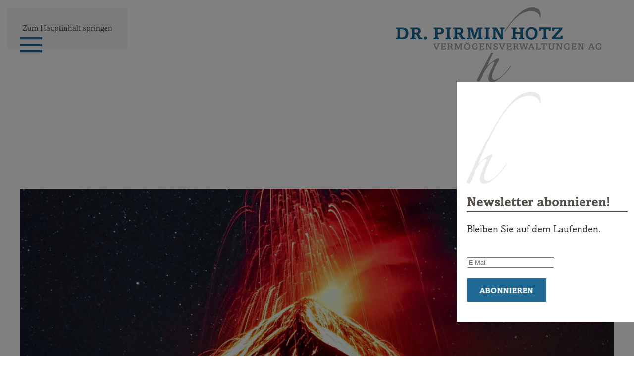

--- FILE ---
content_type: text/html; charset=utf-8
request_url: https://www.hotz-partner.ch/halbjahresbericht/06-2023
body_size: 39158
content:
<!DOCTYPE html>
<html lang="de-ch" dir="ltr">
    <head>
        <meta name="viewport" content="width=device-width, initial-scale=1">
        <link rel="icon" href="/images/_assets/favicon-96x96.png" sizes="any">
                <link rel="apple-touch-icon" href="/images/_assets/apple-touch-icon-180x180.png">
        <meta charset="utf-8">
	<meta name="robots" content="index, follow">
	<meta name="author" content="Dr. Pirmin Hotz">
	<meta name="title" content="Halbjahresbericht 2023">
	<meta name="metatitle" content="Halbjahresbericht 2023">
	<meta name="twitter:title" content="Halbjahresbericht 2023">
	<meta name="twitter:description" content="Was lange als undenkbar galt, ist Realität geworden. Die im Jahr 1856 gegründete Schweizerische Kreditanstalt (SKA) ist sang- und klanglos untergegangen.">
	<meta name="twitter:image" content="https://www.hotz-partner.ch/images/publikationen/Hotz_Publikation_81_1725px.jpg">
	<meta property="og:title" content="Halbjahresbericht 2023">
	<meta property="og:description" content="Was lange als undenkbar galt, ist Realität geworden. Die im Jahr 1856 gegründete Schweizerische Kreditanstalt (SKA) ist sang- und klanglos untergegangen.">
	<meta property="og:url" content="https://www.hotz-partner.ch/halbjahresbericht/06-2023">
	<meta property="og:type" content="article">
	<meta property="og:image" content="https://www.hotz-partner.ch/images/publikationen/Hotz_Publikation_81_1725px.jpg">
	<meta property="og:image:width" content="2500">
	<meta property="og:image:height" content="1725">
	<meta name="description" content="Was lange als undenkbar galt, ist Realität geworden. Die im Jahr 1856 gegründete Schweizerische Kreditanstalt (SKA) ist sang- und klanglos untergegangen.">
	<meta name="generator" content="Joomla! - Open Source Content Management">
	<title>Halbjahresbericht 2023</title>
	<link href="https://www.hotz-partner.ch/halbjahresbericht/06-2023" rel="canonical">
	<link href="https://www.hotz-partner.ch/en/semi-annual-reports/2023-06" rel="alternate" hreflang="en-GB">
	<link href="/favicon.ico" rel="icon" type="image/vnd.microsoft.icon">
<link href="/media/vendor/joomla-custom-elements/css/joomla-alert.min.css?0.4.1" rel="stylesheet">
	<link href="/media/system/css/joomla-fontawesome.min.css?4.5.33" rel="preload" as="style" onload="this.onload=null;this.rel='stylesheet'">
	<link href="/templates/yootheme_hotz/css/theme.9.css?1766935720" rel="stylesheet">
	<link href="/templates/yootheme_hotz/css/custom.css?4.5.33" rel="stylesheet">
	<link href="https://www.hotz-partner.ch/plugins/system/djflipbookyootheme/yootheme/modules/flipbook/assets/css/dflip.min.css" rel="stylesheet">
	<link href="https://www.hotz-partner.ch/plugins/system/djflipbookyootheme/yootheme/modules/flipbook/assets/css/themify-icons.min.css" rel="stylesheet">
	<link href="/media/plg_system_jcepro/site/css/content.min.css?86aa0286b6232c4a5b58f892ce080277" rel="stylesheet">
	<link href="/media/com_rstbox/css/vendor/animate.min.css?4f1c45" rel="stylesheet">
	<link href="/media/com_rstbox/css/engagebox.css?4f1c45" rel="stylesheet">
	<link href="https://www.hotz-partner.ch/media/com_acym/css/module.min.css?v=1070" rel="stylesheet">
	<link href="/media/mod_languages/css/template.min.css?4f1c45" rel="stylesheet">
	<style>.eb-3 .eb-dialog{--eb-max-width:365px;--eb-height:auto;--eb-background-color:rgba(255, 255, 255, 1);--eb-text-color:rgba(51, 51, 51, 1);--eb-dialog-shadow:var(--eb-shadow-none);text-align:left;--eb-border-style:none;--eb-border-color:rgba(0, 0, 0, 0.4);--eb-border-width:1px;--eb-overlay-enabled:1;--eb-overlay-clickable:1;--eb-bg-image-enabled:1;--eb-background-image:url('https://www.hotz-partner.ch/images/_assets/h_grau.png');--eb-background-repeat:No-repeat;--eb-background-size:Contain;--eb-background-position:Left Top;}.eb-3.eb-inst{--eb-margin:0 20px 70px 20px;justify-content:flex-end;align-items:flex-end;}.eb-3 .eb-close{--eb-close-button-inside:block;--eb-close-button-outside:none;--eb-close-button-image:block;--eb-close-button-icon:none;--eb-close-button-font-size:28px;--eb-close-button-visibility:block;--eb-close-button-animation:500ms fadeIn;--eb-close-button-animation-fill-mode:forwards;--eb-close-button-color:rgba(174, 174, 174, 1);--eb-close-button-hover-color:rgba(128, 128, 128, 1);}.eb-3 .eb-close > img{content:url("https://www.hotz-partner.ch/images/_demo/cross.png");}.eb-3 .eb-dialog .eb-container{justify-content:flex-start;min-height:100%;display:flex;flex-direction:column;}.eb-3 .eb-backdrop{--eb-overlay-background-color:rgba(0, 0, 0, 0.5);}@media screen and (max-width: 1024px){.eb-3 .eb-dialog{--eb-height:auto;--eb-bg-image-enabled:inherit;}}@media screen and (max-width: 575px){.eb-3 .eb-dialog{--eb-height:auto;--eb-bg-image-enabled:inherit;}}</style>
	<style>.eb-3 {
                --animation_duration: 300ms;

            }
        </style>
	<style>.eb-dialog { padding: 0; }
.eb-close { top: 5px; right:10px; }</style>
<script src="/media/vendor/jquery/js/jquery.min.js?3.7.1"></script>
	<script src="/media/legacy/js/jquery-noconflict.min.js?504da4"></script>
	<script type="application/json" class="joomla-script-options new">{"joomla.jtext":{"PLG_SYSTEM_DJFLIPBOOK_TOGGLESOUND":"\"Ton ein-\/ausschalten\",","PLG_SYSTEM_DJFLIPBOOK_TOGGLETHUMBNAILS":"\"Miniaturen umschalten\",","PLG_SYSTEM_DJFLIPBOOK_TOGGLEOUTLINE":"\"Umriss\/Lesezeichen umschalten\",","PLG_SYSTEM_DJFLIPBOOK_PREVIOUSPAGE":"\"Vorherige Seite\",","PLG_SYSTEM_DJFLIPBOOK_NEXTPAGE":"\"Nächste Seite\",","PLG_SYSTEM_DJFLIPBOOK_TOGGLEFULLSCREEN":"\"Vollbild umschalten\",","PLG_SYSTEM_DJFLIPBOOK_ZOOMIN":"\"Vergrößern\",","PLG_SYSTEM_DJFLIPBOOK_ZOOMOUT":"\"Verkleinern\",","PLG_SYSTEM_DJFLIPBOOK_TOGGLEHELP":"\"Hilfe umschalten\",","PLG_SYSTEM_DJFLIPBOOK_SINGLEPAGEMODE":"\"Einzelne Seite\",","PLG_SYSTEM_DJFLIPBOOK_DOUBLEPAGEMODE":"\"Doppelseite\",","PLG_SYSTEM_DJFLIPBOOK_DOWNLOADPDFFILE":"\"PDF-Datei herunterladen\",","PLG_SYSTEM_DJFLIPBOOK_GOTOFIRSTPAGE":"\"Zur ersten Seite gehen\",","PLG_SYSTEM_DJFLIPBOOK_GOTOLASTPAGE":"\"Zur letzten Seite gehen\",","PLG_SYSTEM_DJFLIPBOOK_PLAY":"\"Automatische Wiedergabe starten\",","PLG_SYSTEM_DJFLIPBOOK_PAUSE":"\"Automatische Wiedergabe pausieren\",","PLG_SYSTEM_DJFLIPBOOK_SHARE":"\"Teilen\",","PLG_SYSTEM_DJFLIPBOOK_MAILSUBJECT":"\"Ich wollte, dass du dieses FlipBook siehst\",","PLG_SYSTEM_DJFLIPBOOK_MAILBODY":"\"Schau dir diese Seite an {{url}}\",","PLG_SYSTEM_DJFLIPBOOK_LOADING":"Wird geladen","ERROR":"Fehler","MESSAGE":"Nachricht","NOTICE":"Hinweis","WARNING":"Warnung","JCLOSE":"Schließen","JOK":"OK","JOPEN":"Öffnen"},"system.paths":{"root":"","rootFull":"https:\/\/www.hotz-partner.ch\/","base":"","baseFull":"https:\/\/www.hotz-partner.ch\/"},"csrf.token":"9756a13252af3debb2cf0c7b50689de1"}</script>
	<script src="/media/system/js/core.min.js?a3d8f8"></script>
	<script src="/media/vendor/webcomponentsjs/js/webcomponents-bundle.min.js?2.8.0" nomodule defer></script>
	<script src="/media/system/js/joomla-hidden-mail.min.js?80d9c7" type="module"></script>
	<script src="/media/system/js/messages.min.js?9a4811" type="module"></script>
	<script src="/templates/yootheme/vendor/assets/uikit/dist/js/uikit.min.js?4.5.33"></script>
	<script src="/templates/yootheme/vendor/assets/uikit/dist/js/uikit-icons-makai.min.js?4.5.33"></script>
	<script src="/templates/yootheme/js/theme.js?4.5.33"></script>
	<script src="/templates/yootheme_hotz/js/custom.js?4.5.33"></script>
	<script src="/plugins/system/djflipbookyootheme/yootheme/modules/flipbook/assets/js/dflip.min.js?4.5.33" defer></script>
	<script src="/media/com_rstbox/js/engagebox.js?4f1c45"></script>
	<script src="https://www.hotz-partner.ch/media/com_acym/js/module.min.js?v=1070"></script>
	<script type="application/ld+json">{"@context":"https://schema.org","@graph":[{"@type":"Organization","@id":"https://www.hotz-partner.ch/#/schema/Organization/base","name":"Hotz Partner","url":"https://www.hotz-partner.ch/"},{"@type":"WebSite","@id":"https://www.hotz-partner.ch/#/schema/WebSite/base","url":"https://www.hotz-partner.ch/","name":"Hotz Partner","publisher":{"@id":"https://www.hotz-partner.ch/#/schema/Organization/base"}},{"@type":"WebPage","@id":"https://www.hotz-partner.ch/#/schema/WebPage/base","url":"https://www.hotz-partner.ch/halbjahresbericht/06-2023","name":"Halbjahresbericht 2023","description":"Was lange als undenkbar galt, ist Realität geworden. Die im Jahr 1856 gegründete Schweizerische Kreditanstalt (SKA) ist sang- und klanglos untergegangen. ","isPartOf":{"@id":"https://www.hotz-partner.ch/#/schema/WebSite/base"},"about":{"@id":"https://www.hotz-partner.ch/#/schema/Organization/base"},"inLanguage":"de-DE"},{"@type":"Article","@id":"https://www.hotz-partner.ch/#/schema/com_content/article/353","name":"Halbjahresbericht 2023","headline":"Halbjahresbericht 2023","inLanguage":"de-DE","isPartOf":{"@id":"https://www.hotz-partner.ch/#/schema/WebPage/base"}}]}</script>
	<script>window.yootheme ||= {}; var $theme = yootheme.theme = {"i18n":{"close":{"label":"Schlie\u00dfen"},"totop":{"label":"Zur\u00fcck nach oben"},"marker":{"label":"\u00d6ffnen"},"navbarToggleIcon":{"label":"Men\u00fc \u00f6ffnen"},"paginationPrevious":{"label":"Vorherige Seite"},"paginationNext":{"label":"N\u00e4chste Seite"},"searchIcon":{"toggle":"Suche \u00f6ffnen","submit":"Suche ausf\u00fchren"},"slider":{"next":"N\u00e4chste Folie","previous":"Vorherige Folie","slideX":"Folie %s","slideLabel":"%s von %s"},"slideshow":{"next":"N\u00e4chste Folie","previous":"Vorherige Folie","slideX":"Folie %s","slideLabel":"%s von %s"},"lightboxPanel":{"next":"N\u00e4chste Folie","previous":"Vorherige Folie","slideLabel":"%s von %s","close":"Schlie\u00dfen"}}};</script>
	<script>
        if(typeof acymModule === 'undefined'){
            var acymModule = [];
			acymModule['emailRegex'] = /^.+\@(.+\.)+.{2,20}$/i;
			acymModule['NAMECAPTION'] = 'Name';
			acymModule['NAME_MISSING'] = 'Bitte geben Sie Ihren Namen ein';
			acymModule['EMAILCAPTION'] = 'E-Mail';
			acymModule['VALID_EMAIL'] = 'Bitte geben Sie eine gültige E-Mail Adresse ein';
			acymModule['VALID_EMAIL_CONFIRMATION'] = 'E-Mail-Feld und E-Mail-Bestätigungsfeld müssen identisch sein';
			acymModule['CAPTCHA_MISSING'] = 'Das Captcha ist ungültig, bitte versuchen Sie es erneut';
			acymModule['NO_LIST_SELECTED'] = 'Bitte wählen Sie die Listen aus, die Sie abonnieren möchten';
			acymModule['NO_LIST_SELECTED_UNSUB'] = 'Bitte wählen Sie die Listen, von denen Sie sich abmelden möchten';
            acymModule['ACCEPT_TERMS'] = 'Bitte beachten Sie die Allgemeinen Geschäftsbedingungen / Datenschutzerklärung';
        }
		</script>
	<script>window.addEventListener("DOMContentLoaded", (event) => {
acymModule["excludeValuesformAcym75871"] = [];
acymModule["excludeValuesformAcym75871"]["2"] = "E-Mail";  });</script>
	<script>
(function(w,d,s,l,i){w[l]=w[l]||[];w[l].push({'gtm.start':
new Date().getTime(),event:'gtm.js'});var f=d.getElementsByTagName(s)[0],
j=d.createElement(s),dl=l!='dataLayer'?'&l='+l:'';j.async=true;j.src=
'https://www.googletagmanager.com/gtm.js?id='+i+dl;f.parentNode.insertBefore(j,f);
})(window,document,'script','dataLayer','GTM-KKRQH42'); 


jQuery(function () {
    jQuery('.sticky-to-top').hide();
    jQuery(window).scroll(function () {
        if (jQuery(this).scrollTop() > 200) { // Wenn 100 Pixel gescrolled wurde
            jQuery('.sticky-to-top').fadeIn();
        } else {
            jQuery('.sticky-to-top').fadeOut();
        }
    });

    
});

jQuery(function () {
    zitat = new Array();
    cite = new Array();
    zitat[0] = "«Wir denken kompromisslos unabhängig. Wir verwalten das Geld unserer Kunden so, wie wenn es unser eigenes wäre.»";
    cite[0] = "«We think in an uncompromising independent way. We manage our clients' money as if it were our own.»";
    zitat[1] = "«Unsere Unabhängigkeit erlaubt es uns, die Anlagepolitik ohne jegliche Interessen&shy;konflikte zu betreiben.»";
    cite[1] = "«Our independence allows us to conduct our investment policy without any conflicts of interest.»";
    zitat[2] = "«Aufgrund unserer Unabhängig&shy;keit und unserer Markt&shy;stellung gelingt es uns, bei den Depot&shy;banken äusserst kompetitive Gebühren für unsere Kunden durch&shy;zusetzen.»";
    cite[2] = "«Thanks to our independence and our market position, we are able to charge extremely competitive fees to the depository banks for our clients.»";
    zitat[3] = "«Unsere Vermögens&shy;verwaltungs&shy;gebühren sind bei trans&shy;parentem Vergleich mit unserer Konkurrenz äusserst kompetitiv.»";
    cite[3] = "«Our asset management fees are extremely competitive when compared openly with our competitors.»";
    zitat[4] = "«Wir inves&shy;tieren ausschliess&shy;lich in kosten&shy;günstige und transparente Direkt&shy;anlagen von erstklassigen Aktien und Obligationen. Auf teure Produkte aller Art verzichten wir konsequent.»";
    cite[4] = "«We invest exclusively in cost-effective and transparent direct investments of first-class stocks and bonds. We consistently avoid expensive products of any kind.»";
    zitat[5] = "«Unsere Kunden, ob Laien oder Profis, verstehen, in was wir investieren.»";
    cite[5] = "«Our clients, whether amateurs or professionals, understand what we invest in. Our company has a management team with decades of practical and academic experience.»";
    zitat[6] = "«Unser Unternehmen verfügt über ein Kader mit jahr&shy;zehnte&shy;langer praktischer und wissen&shy;schaftlicher Erfahrung.»";
    cite[6] = "«Our qualified and convincing employees are the cornerstone of our success. Our customers benefit from a far above-average continuity of service.»";
    zitat[7] = "«Unsere qualifi&shy;zierten und charakterlich überzeugenden Mitarbeiter sind der Grundpfeiler unseres Erfolgs. Unsere Kunden profitieren von einer weit überdurchschnittlichen Kontinuität in der Betreuung.»";
    cite[7] = "«Our qualified and convincing employees are the cornerstone of our success. Our customers benefit from a far above-average continuity of service.»";
    zitat[8] = "«Auch in Zeiten zunehmender (Über&ndash;)Regulierung steht bei uns immer ausser Frage, wem das Interesse all unserer Bemühungen gilt: Unseren Kunden!»";
    cite[8] = "«Even in times of increasing (over&ndash;)regulation, there is always no question in our minds as to whom the interest of all our efforts lies: our clients!»";
    zitat[9] = "«Wir investieren ausschliess&shy;lich in kosten&shy;effiziente Direkt&shy;anlagen und verzichten auf intrans&shy;parente hochmargige Produkte, die man nicht versteht.»";
    cite[9] = "«We invest exclusively in cost-efficient direct investments and do not offer intransparent high-margin products that are not understood.»";
    zitat[10] = "«Wir arbeiten ohne Interessen&shy;konflikte; das einzige Honorar, das wir vereinnahmen, stammt direkt vom Kunden.»";
    cite[10] = "«We work without conflicts of interest; the only fee we receive comes directly from the client.»";
    zitat[11] = "«Wir denken und handeln langfristig. Von kurzfristigen Trading-Aktivitäten, die primär Kosten zu Lasten der Kunden verursachen, halten wir nichts.»";
    cite[11] = "«We think and act for the long-term. We do not believe in short-term trading activities, which primarily generate costs at the expense of the client.»";
    zitat[12] = "«Wir verfügen über einen syste&shy;matischen, anti&shy;zyklischen und wert&shy;orientierten Anlageansatz; an kurzfristiges Trading glauben wir nicht.»";
    cite[12] = "«We have a systematic, anti-cyclical and value-oriented investment approach; we do not believe in short-term trading.»";
    zitat[13] = "«Wir haben bewiesen, dass wir langfristig eine überdurch&shy;schnittliche Wert&shy;entwicklung erzielen.»";
    cite[13] = "«We have proven that we achieve above-average long-term performance.»";
    zitat[14] = "«Wir sind konstant, immer transparent und ehrlich. Unsere lang&shy;jährigen Kunden bestätigen das!»";
    cite[14] = "«We are constant, always transparent and fair. Our long-standing clients confirm this!»";
    zitat[15] = "«Unsere antizyklische, transparente, kostengünstige und wissen&shy;schaftlich fundierte Anlage&shy;politik führt langfristig zu einer über&shy;durch&shy;schnittlichen Anlageleistung.»";
    cite[15] = "«Our anti-cyclical, transparent, cost-effective and scientifically based investment policy leads to above-average investment performance in the long-term.»";
    
    var jetzt=new Date();
    var z=(jetzt.getSeconds())%16;
    jQuery('.random-zitat blockquote .de').html(zitat[z]);
    jQuery('.random-zitat blockquote .en').html(cite[z]);
    
});
</script>
<script src="https://code.jquery.com/jquery-migrate-3.4.0.min.js"></script>
	<link href="https://www.hotz-partner.ch/halbjahresbericht/06-2023" rel="alternate" hreflang="x-default">

    </head>
    <body class="">

        <div class="uk-hidden-visually uk-notification uk-notification-top-left uk-width-auto">
            <div class="uk-notification-message">
                <a href="#tm-main" class="uk-link-reset">Zum Hauptinhalt springen</a>
            </div>
        </div>

        
        
        <div class="tm-page">

                        



<div class="tm-header" uk-header>



    
        <div class="uk-navbar-container">

            <div class="uk-container">
                <nav class="uk-navbar" uk-navbar="{&quot;align&quot;:&quot;left&quot;,&quot;container&quot;:&quot;.tm-header&quot;,&quot;boundary&quot;:&quot;.tm-header .uk-navbar-container&quot;}">

                                        <div class="uk-navbar-left">

                                                    <a href="https://www.hotz-partner.ch/" aria-label="Zurück zur Startseite" class="uk-logo uk-navbar-item">
    <img alt="Dr. Pirmin Hotz Vermögensverwaltungen AG - Logo" loading="eager" width="1137" height="415px" src="/images/_assets/hotz_partner-logo.svg"></a>
                        
                                                    
                        
                        
                    </div>
                    
                    
                                        <div class="uk-navbar-right">

                        
                                                    <a uk-toggle href="#tm-dialog" class="uk-navbar-toggle">

        
        <div uk-navbar-toggle-icon></div>

        
    </a>
                        
                    </div>
                    
                </nav>
            </div>

        </div>

    






        <div id="tm-dialog" uk-offcanvas="container: true" mode="slide" overlay>
        <div class="uk-offcanvas-bar uk-flex uk-flex-column">

            <button class="uk-offcanvas-close uk-close-large" type="button" uk-close uk-toggle="cls: uk-close-large; mode: media; media: @s"></button>

                        <div class="uk-margin-auto-bottom">
                
<div class="uk-grid uk-child-width-1-1" uk-grid>    <div>
<div class="uk-panel" id="module-menu-dialog">

    
    
<ul class="uk-nav uk-nav-default uk-nav-accordion" uk-nav="targets: &gt; .js-accordion">
    
	<li class="item-133 js-accordion uk-parent js-accordion"><a href> Grundsätze <span uk-nav-parent-icon></span></a>
	<ul class="uk-nav-sub">

		<li class="item-162"><a href="/anlagestrategie"> Anlagestrategie</a></li>
		<li class="item-137"><a href="/unabhaengiger-vermoegensverwalter-schweiz"> Unabhängigkeit</a></li>
		<li class="item-138"><a href="/direktanlagen"> Direktanlagen statt Finanzprodukte </a></li>
		<li class="item-139"><a href="/antizyklisch-anlegen"> Antizyklische und langfristige Anlagepolitik</a></li>
		<li class="item-159"><a href="/diversifikation-geldanlage"> Diversifikation als Maxime</a></li>
		<li class="item-160"><a href="/risikomanagement-vermoegensverwaltung"> Risikomanagement</a></li>
		<li class="item-161"><a href="/nachhaltige-vermoegensverwaltung"> Nachhaltige Vermögensverwaltung</a></li></ul></li>
	<li class="item-148 uk-parent js-accordion"><a href="/unabhaengiger-vermoegensverwalter-privatpersonen"> Private <span uk-nav-parent-icon></span></a>
	<ul class="uk-nav-sub">

		<li class="item-177"><a href="/unabhaengiger-vermoegensverwalter-privatpersonen"> Unabhängiger Vermögensverwalter</a></li>
		<li class="item-145"><a href="/private/anlegerprofil"> Anlegerprofile</a></li>
		<li class="item-147"><a href="/private/portfolio-management"> Portfolio Management</a></li>
		<li class="item-152"><a href="/private/depotbanken-privatanleger"> Depotbanken</a></li>
		<li class="item-156"><a href="/private/betreuung"> Betreuung</a></li>
		<li class="item-153"><a href="/private/honorar"> Unser Honorar</a></li>
		<li class="item-157"><a href="/private/anlagerendite"> Performance und Anlagerendite</a></li>
		<li class="item-231"><a href="/en/contact"> Kontakt</a></li></ul></li>
	<li class="item-163 uk-parent js-accordion"><a href="/institutionelle/asset-management"> Institutionelle <span uk-nav-parent-icon></span></a>
	<ul class="uk-nav-sub">

		<li class="item-164"><a href="/institutionelle/asset-management"> Asset Management für institutionelle Anleger</a></li>
		<li class="item-165"><a href="/institutionelle/mandatsarten"> Mandatsarten</a></li>
		<li class="item-166"><a href="/institutionelle/portfolio-management"> Portfolio Management</a></li>
		<li class="item-167"><a href="/institutionelle/titelselektion"> Titelselektion</a></li>
		<li class="item-168"><a href="/institutionelle/depotbanken"> Depotbanken</a></li>
		<li class="item-169"><a href="/institutionelle/betreuung"> Betreuung</a></li>
		<li class="item-170"><a href="/institutionelle/honorar-dienstleistungen"> Honorar und Dienstleistungsumfang</a></li>
		<li class="item-171"><a href="/institutionelle/track-record-und-referenzen"> Track Record und Referenzen</a></li>
		<li class="item-217"><a href="/institutionelle/kontakt"> Kontakt</a></li></ul></li>
	<li class="item-172 uk-parent js-accordion"><a href="/ueber-hotz"> Hotz <span uk-nav-parent-icon></span></a>
	<ul class="uk-nav-sub">

		<li class="item-201"><a href="/ueber-hotz"> Über Hotz</a></li>
		<li class="item-173"><a href="/hotz/team"> Das Hotz-Team</a></li>
		<li class="item-198"><a href="/hotz/geschichte-externe-vermoegensverwaltung-seit-1986"> Geschichte</a></li>
		<li class="item-199"><a href="/hotz/talente"> Talente</a></li>
		<li class="item-204"><a href="/kontakt"> Kontakt</a></li>
		<li class="item-1452"><a href="https://www.hotz-partner.ch/files/kunden-parkplatz_hotzVV.pdf" target="_blank" rel="noopener" class="uk-text-small"> Anfahrt</a></li></ul></li>
	<li class="item-219 uk-active uk-open uk-parent js-accordion"><a href="/publikationen"> Hotz Live <span uk-nav-parent-icon></span></a>
	<ul class="uk-nav-sub">

		<li class="item-220"><a href="/publikationen"> Publikationen</a></li>
		<li class="item-1552 uk-active uk-open"><a href="/halbjahresbericht"> Halbjahresberichte</a></li>
		<li class="item-2406"><a href="/ueber-die-gier-die-angst-und-den-herdentrieb-der-anleger"> Buch von Pirmin Hotz</a></li>
		<li class="item-230"><a href="/blog"> Blog</a></li>
		<li class="item-809"><a href="/webinar"> Webinar</a></li></ul></li></ul>

</div>
</div>    <div>
<div class="uk-panel" id="module-94">

    
    
<div class="uk-panel mod-languages">

    
    
        <ul class="uk-subnav">
                                            <li class="uk-active">
                    <a style="display: flex !important;" href="https://www.hotz-partner.ch/halbjahresbericht/06-2023">
                                                    Deutsch                                            </a>
                </li>
                                                            <li >
                    <a style="display: flex !important;" href="/en/semi-annual-reports/2023-06">
                                                    English                                            </a>
                </li>
                                    </ul>

    
    
</div>

</div>
</div></div>
            </div>
            
            
        </div>
    </div>
    
    
    


</div>

            
            

            <main id="tm-main" >

                
                <div id="system-message-container" aria-live="polite"></div>

                <!-- Builder #page --><style class="uk-margin-remove-adjacent">#page\#0{border-top-color: #1F6A95;}#page\#1{font-size: 0.8rem;}#page\#2 .el-item{margin-top: 0;}#page\#2{padding-left: 30px;}#page\#3 img{width: 100px; display: inline-block; margin-right: 20px;}</style>
<div class="uk-section-default uk-section uk-section-xsmall">
    
        
        
        
            
                                <div class="uk-container">                
                    <div class="uk-grid tm-grid-expand uk-child-width-1-1 uk-grid-margin">
<div class="uk-width-1-1">
    
        
            
            
            
                
                    
<div class="uk-margin">
        <img src="/templates/yootheme/cache/47/Hotz_Publikation_81_750px-475176b3.jpeg" srcset="/templates/yootheme/cache/d3/Hotz_Publikation_81_750px-d364b4a3.jpeg 768w, /templates/yootheme/cache/6c/Hotz_Publikation_81_750px-6c1bf272.jpeg 1024w, /templates/yootheme/cache/0e/Hotz_Publikation_81_750px-0ec15084.jpeg 1366w, /templates/yootheme/cache/c0/Hotz_Publikation_81_750px-c0992062.jpeg 1600w, /templates/yootheme/cache/ca/Hotz_Publikation_81_750px-ca904f08.jpeg 1920w, /templates/yootheme/cache/47/Hotz_Publikation_81_750px-475176b3.jpeg 2500w" sizes="(min-width: 2500px) 2500px" width="2500" height="750" class="el-image" alt="Halbjahresbericht 2023" loading="lazy">    
    
</div>
                
            
        
    
</div></div>
                                </div>                
            
        
    
</div>
<div class="uk-section-default uk-section">
    
        
        
        
            
                                <div class="uk-container">                
                    <div class="uk-grid tm-grid-expand uk-grid-column-large uk-grid-margin" uk-grid>
<div class="uk-width-2-3@m">
    
        
            
            
            
                
                    
<h1>        Halbjahresbericht 2023    </h1><div class="uk-panel uk-text-large uk-text-emphasis uk-margin-medium"><p>Was lange als undenkbar galt, ist Realität geworden. Die im Jahr 1856 vom mächtigen Zürcher «Eisenbahn-König» Alfred Escher gegründete Schweizerische Kreditanstalt (SKA) ist sang- und klanglos untergegangen. Mehrere Managergenerationen haben die heutige Credit Suisse durch ihre Unfähigkeit geplündert und ruiniert.</p></div><div class="uk-panel uk-margin uk-margin-remove-top"><p>Im Juli 1856 offerierte die neu gegründete SKA der Öffentlichkeit 9'000 Aktien zum Kauf. Das Interesse war enorm, so dass das Angebot fünfzigfach überzeichnet wurde. Es herrschte Aufbruchstimmung im 1848 gegründeten schweizerischen Bundesstaat. Der private Eisenbahnbau war zentral für die Entwicklung einer modernen, international verflochtenen Industrie. Von Anfang an erlebte die Bank eine bewegte Geschichte mit existenzbedrohenden Verlusten und zahlreichen Reorganisationen. In den 1970er-Jahren wurde die Latte mit ambitionierten Zielen höher gelegt. Gemäss dem Wirtschaftshistoriker Dr. Luca Froelicher, der in der «NZZ» vom 28. März 2023 einen Beitrag zur Chronik der Bank publizierte, sagte im Jahr 1972 der damalige Präsident der Generaldirektion, Eberhard Reinhardt, zu einem neuen Mitarbeiter: «Setzen Sie die SKA auf die Landkarte des internationalen Geschäfts.» Dieser neue Mitarbeiter, auf dem damals so grosse Hoffnungen ruhten, war der gebürtige Baarer Rainer E. Gut. Der Chiasso-Skandal, der die Bank im Jahr 1977 erschütterte und ihr einen existenzbedrohenden Verlust in Milliardenhöhe eintrug, spülte Gut an die Spitze der Bank. Der weltmännisch wirkende und in der Weltfinanzmetropole New York ausgebildete Gut ging 1978 eine Zusammenarbeit mit der amerikanischen Investmentbank First Boston ein. Eine fatale Entscheidung, wie wir nicht erst heute wissen. Der Traum der Banker an der Zürcher Bahnhofstrasse, im Konzert der übermächtigen und erfolgreichen amerikanischen Investmenthäuser eine relevante Rolle zu spielen, wird zum Albtraum.</p></div>
<blockquote class="uk-margin-medium uk-margin-remove-bottom uk-width-large uk-margin-auto">
    <p>«How did you go bankrupt?», Bill asked. «Two ways», Mike said. «Gradually and then suddenly.»</p>
        <footer class="el-footer">

        
                <cite class="el-author">Ernest Hemingway, amerikanischer Schriftsteller (1899 – 1961)</cite>
        
    </footer>
    
</blockquote><div class="uk-panel uk-margin"><p>Was viele nicht wissen: Der Abstieg der Schweizerischen Kreditanstalt, die seit den 1990er-Jahren unter dem Namen Credit Suisse firmiert, begann bereits in jener Zeit. 1988 übernahm die Bank im Rahmen einer Rettungsaktion eine 45-prozentige Beteiligung an der amerikanischen Investmentbank First Boston, bevor sie diese im Jahr 1990 vollständig einverleibte – respektive einverleiben musste, weil sich First Boston mit Junk Bonds gewaltig verspekuliert hatte. Seit dieser Zeit war das Problem der Credit Suisse, aber auch ihrer Konkurrentin UBS, die im Jahr 2008 vom Staat vor dem Konkurs gerettet werden musste, im Grunde immer dasselbe. Man orientierte sich an den Traumsalären der Champions an der Wall Street, spielte aber mit «Kickern» aus der zweiten und dritten Liga. Gegen die schnellen Colts der Cowboys in Manhattan hatten die behäbigen «Bänkler» am Paradeplatz schlicht keine Chance. Es reihten sich Flops an Flops und Skandale an Skandale. Dazu gesellten sich abenteuerliche Spekulationen wie beispielsweise mit Lex Greensill und Archegos, dreckige Geschäfte mit Oligarchen, korrupten Diktatoren und Beamten sowie üble Geldwäschereifälle, die Bussen in Milliardenhöhe nach sich zogen. Die Geschichte der letzten Jahrzehnte beschreibt ein systemisches Versagen unzähliger Verwaltungsräte und Konzernchefs an der Zürcher Bahnhofstrasse.</p></div>
<blockquote class="uk-margin-medium uk-margin-remove-bottom uk-width-large uk-margin-auto">
    <p>«In schlechten Zeiten kann man sie nicht brauchen, und in guten Zeiten braucht es sie nicht.»</p>
        <footer class="el-footer">

        
                <cite class="el-author">Christoph Blocher, Alt-Bundesrat und Unternehmer, zum Nutzen von Verwaltungsräten</cite>
        
    </footer>
    
</blockquote><div class="uk-panel uk-margin"><p>Nicht nur das Gebaren und die notorische Unfähigkeit des Managements werfen Fragen auf, sondern auch die Rolle der Regulierungsbehörde FINMA. So verkündete ihre Präsidentin Marlene Amstad in der Ausgabe der «NZZ am Sonntag» vom 26. März 2023, notabene eine Woche nach dem Untergang der Credit Suisse: «Letztlich war es ein Bank-Run, der Bank ging die Liquidität aus.» Daran ist sicherlich nichts falsch, doch noch wenige Tage zuvor verkündete die Aufseherin, die Bank sei stark kapitalisiert und auch die Liquiditätssituation sei sehr solide. Das passt irgendwie nicht zusammen. Weiter verlautete die FINMA-Präsidentin, die «Bank habe mangelhaft kooperiert und sich geweigert, die nötigen Konsequenzen zu ziehen». Die Misswirtschaft bei der Credit Suisse halte bereits seit Jahren an. So habe die FINMA im Falle des Skandals mit Lex Greensill zwar kritische Fragen gestellt. Diese seien aber nicht etwa von der Bank selbst, sondern von Leuten von Greensill beantwortet worden.</p></div>
<blockquote class="uk-margin-medium uk-margin-remove-bottom uk-width-large uk-margin-auto">
    <p>«Es ist, als hätte man einfach den Sturzbetrunkenen selbst gefragt, ob er denn noch nach Hause fahren könne.»</p>
        <footer class="el-footer">

        
                <cite class="el-author">André Müller, Wirtschaftsredaktor der «NZZ», 1. März 2023</cite>
        
    </footer>
    
</blockquote><div class="uk-panel uk-margin"><p>Was in aller Welt nützt denn eine Finanzmarktaufsicht, wenn sie über Jahre das Fehlverhalten einer systemrelevanten Bank zwar moniert, faktisch aber keine Wirkung bei den Bankverantwortlichen erzielt? Jedes nicht systemrelevante Finanzinstitut wäre wohl nach all den Verfehlungen und Flops, die sich die Credit Suisse über Jahre geleistet hat, längst abgewickelt worden. Vorübergehend stand der Schweizer Steuerzahler mit einem Maximalbetrag von CHF 259'000'000’000 – über CHF 30'000 pro Einwohnerin und Einwohner – im Risiko. Nach dem Untergang der Swissair im Jahr 2001 und dem Kollaps der UBS während der Finanzkrise im Jahr 2008 ist das eine weitere Schmach und Schande für die Schweiz auf dem internationalen Finanz- und Wirtschaftsparkett.</p></div>
<blockquote class="uk-margin-medium uk-margin-remove-bottom uk-width-large uk-margin-auto">
    <p>«Als Erstes im Bankgeschäft lernt man Respekt vor Nullen.»</p>
        <footer class="el-footer">

        
                <cite class="el-author">Carl Fürstenberg, deutscher Bankier (1850 – 1933)</cite>
        
    </footer>
    
</blockquote><div class="uk-panel uk-margin"><p>Besonders störend an der neuerlichen Rettungsaktion des Bundes ist die unsägliche und spätestens seit der Zeit des früheren EZB-Präsidenten Mario Draghi zur Mode gewordenen «Whatever-it-takes»-Politik. Wenn Staaten und Banken zu gross sind, um sie in den Konkurs schicken zu können («too big to fail»), werden sie von den Steuerzahlern faktisch um jeden Preis gerettet. Das führt zwangsläufig zu «Moral Hazard» – Staaten und Manager systemrelevanter Banken können unverantwortlich und nach Belieben das Geld anderer ausgeben und abenteuerliche Spekulationen, Geldwäscherei sowie Abzockerei betreiben. Ohne Folgen, weil man diese Institute niemals fallenlassen kann. Und jede Bankergeneration, die gerade am Ruder ist, weist alle Schuld von sich – sie müsse sich leider mit einem Haufen von Altlasten herumschlagen, lautet die immer wieder artikulierte Ausrede. Diese mantraartig verbreitete Selbstreinwaschung der verantwortlichen Manager der Credit Suisse nahm im Jahr 1977 ihren Anfang, als ihr der berühmte Chiasso-Skandal einen Milliardenverlust eintrug. Gegen 50 Jahre Pleiten, Pech und Pannen – nun ist die Geschichte der 167-jährigen Traditionsbank und ihrer Nieten in Nadelstreifen zu Ende erzählt. Ihr letzter Präsident, Axel Lehmann, ist als Retter angetreten. Nun wurde er zum Totengräber. Selbstkritik? Fehlanzeige. Auch das hat Tradition. Ein SKAndal.</p></div>
<blockquote class="uk-margin-medium uk-margin-remove-bottom uk-width-large uk-margin-auto">
    <p>«Die Schweiz sieht ihren Finanzplatz eigentlich immer von aussen bedroht. Namentlich von neidischen Konkurrenten in London und New York. Doch die grössten Risiken sind jeweils ganz nah, in den Teppichetagen der Banken in Zürich. Sie heissen Arroganz und Dummheit.»</p>
        <footer class="el-footer">

        
                <cite class="el-author">Markus Städeli, Wirtschaftsredaktor der «NZZ am Sonntag», 19. März 2023</cite>
        
    </footer>
    
</blockquote><div class="uk-panel uk-margin"><p>Nun hat die einstige Komapatientin UBS die CS übernommen und ist erst recht «too big to fail». Alarmierend ist, dass ihr neuer und alter Kapitän Sergio Ermotti schon in seiner ersten Amtszeit den Leitsatz «lieber too big to fail als too small to survive» geprägt hat. Bei allem Respekt für das gesunde Selbstbewusstsein des erfahrenen Managers darf nicht vergessen werden, dass auch «seine» UBS im Jahresbericht der Finanzmarktaufsicht FINMA vom 28. März dieses Jahres in unmissverständlicher Deutlichkeit für deren «grosse Schwächen im Bereich Risikomanagement und Risikokontrolle» im Zusammenhang mit der Pleite des amerikanischen Hedge Funds Archegos gerügt wurde. «Die UBS ging bewusst eine Geschäftsbeziehung mit einem intransparenten Kunden mit zweifelhaftem Ruf und potenziell erhöhter Risikobereitschaft ein», heisst es im Bericht. Darüber hinaus habe sich die Bank «erhebliche Mängel bei Risikomodellen und -methoden» geleistet. Klar, der Verlust der UBS betrug «nur» USD 861 Millionen, während sich derjenige seiner ehemaligen Konkurrentin auf USD 5 Milliarden belief – vergleichbar ist das aber etwa mit einem Cup-Fussballspiel, in dem ein Drittligist einen Fünftligisten ausschaltet. Man darf gespannt sein, wie lange es dauert, bis der Grössenwahn der Bonus-getriebenen Banker im nächsten Desaster endet. Wer weiss, vielleicht schnürt die Schweiz dann erstmals ein Hilfspaket in Billionenhöhe (1 Billion = 1'000 Milliarden).</p></div>
<blockquote class="uk-margin-medium uk-margin-remove-bottom uk-width-large uk-margin-auto">
    <p>«Die Zeit der Feuerwehreinsätze ist vorbei.»</p>
        <footer class="el-footer">

        
                <cite class="el-author">Axel Lehmann, Verwaltungsratspräsident der Credit Suisse, im Interview mit der «NZZ», 30. April 2022 (weniger als ein Jahr später ging die Bank im Flammenmeer unter)</cite>
        
    </footer>
    
</blockquote><div class="uk-panel uk-margin"><p>Mit dem Untergang der Credit Suisse sind auch Pflichtwandelanleihen der Bank, sogenannte AT1-Anleihen respektive CoCos (Contingent-Convertible Bonds), im Wert von USD 17 Milliarden wertlos geworden. Solche hochverzinslichen Ramsch-Anleihen, die im Krisenfall zur Sanierung herangezogen werden können, lagen auch in den Büchern institutioneller Anleger. So soll Pimco, die Fondstochter des deutschen Versicherungskonzerns Allianz, über USD 800 Millionen mit CS-CoCos verloren haben. Auch die Pensionskasse des Detailhandelsriesen Migros hat es erwischt. Gemäss deren Geschäftsführer Christoph Ryter erlitt die Vorsorgekasse mit CoCo-Bonds aufgrund des CS-Debakels einen dreistelligen Millionenverlust. Dazu gesellen sich gewaltige Verluste auf Aktien der Bank, die praktisch wertlos geworden sind. Wir können es nicht genug betonen, was wir schon seit Jahren und Jahrzehnten propagieren: Hände weg von Hochrisikoanleihen respektive Junk Bonds.</p>
<p>Bei der Qualität und den Risiken von Anleihen bleiben wir eisern. So haben wir in unserer 37-jährigen Firmengeschichte noch keinen einzigen Schuldnerausfall hinnehmen müssen. Wir waren weder beim Konkurs der Swissair an Bord, noch beim Debakel rund um Gazprom oder Russian Railways, deren Inhaber hochverzinslicher Anleihen faktisch einen Totalverlust hinnehmen mussten. Keine Frage, dass wir auch bei den CoCos der Credit Suisse mit keinem einzigen Franken investiert waren. Was bei uns nicht einmal für risikowillige und risikofähige Kunden infrage kommt, beurteilt der Fondsmanager der Zürcher Kantonalbank, Thomas Kirchmair, anders. In der «Finanz und Wirtschaft» vom 10. Mai dieses Jahres ist zu lesen, dass Kirchmair den konservativen (!) Kunden der Staatsbank hochverzinsliche und äusserst spekulative CoCos der Genfer Kantonalbank und der UBS empfiehlt. Dass die Zürcher Kantonalbank ihren konservativen Kunden CoCos empfiehlt, die jüngst im Kontext des CS-Untergangs für unrühmliche Schlagzeilen sorgten, ist schwer verdaulich. Darüber hinaus empfiehlt Kirchmair Anleihen der Helvetia-Versicherung mit ewiger Laufzeit (Perpetuals). Das ist sehr mutig, vielleicht aber auch übermütig, denn die risikoaversen Kunden der Bank gehen mit ewigen Anleihen sehr hohe Zinsrisiken ein, ohne ihr Kapital zu einem fixen Zeitpunkt zurückzuerhalten.</p></div>
<blockquote class="uk-margin-medium uk-margin-remove-bottom uk-width-large uk-margin-auto">
    <p>«Wenn Sie einen Schweizer Bankier aus dem Fenster springen sehen, springen Sie hinterher. Es gibt bestimmt etwas zu verdienen.»</p>
        <footer class="el-footer">

        
                <cite class="el-author">Voltaire, französischer Philosoph (1694 – 1778)</cite>
        
    </footer>
    
</blockquote><div class="uk-panel uk-margin"><p>Lassen Sie uns über Erfreuliches berichten. Die meisten Prognostiker und Analysten gingen Anfang 2023 davon aus, dass die Aktienmärkte insbesondere in der ersten Hälfte des Jahres weiter schwächeln würden. Gründe dafür gab es genug. Eine weltweit stark steigende Inflation, in die Höhe schiessende Zinsen, Rezessionsängste, sinkende Unternehmensgewinne, der Krieg in der Ukraine und Drohgebärden Chinas gegenüber Taiwan gehörten zu den prominentesten Argumenten für eine pessimistische Grundhaltung. Wie so oft kam es anders, und es zeigte sich einmal mehr, was von kurz- bis mittelfristigen Prognosen zu halten ist: nichts! Bei Redaktionsschluss dieser Zeilen per Mitte Juni standen die weltweiten Aktienmärkte deutlich höher als zu Jahresbeginn. Besonders erfreulich ist dabei die Tatsache, dass die Performance-Ergebnisse unserer Kundinnen und Kunden signifikant besser ausfallen als diejenigen der relevanten Indizes und unserer bedeutenden Wettbewerber. Dies, nachdem wir bereits das Jahr 2022 im relativen Quervergleich rekordverdächtig stark abgeschlossen haben. Erstaunlich ist diese erfreuliche Tatsache vor dem Hintergrund, dass im bisherigen Jahresverlauf – ganz im Kontrast zum Vorjahr – Wachstumswerte (Growth-Titel) die von uns bevorzugten Substanzaktien (Value-Titel) meilenweit hinter sich liessen. Obwohl wir defensiv aufgestellt sind, haben wir somit nicht nur in der Baisse bewiesen, dass unsere Strategie Resistenz zeigt, sondern auch in der eingesetzten Erholungsphase erfolgreich ist. Das freut uns gemeinsam mit unseren Kundinnen und Kunden sehr. Wie kam diese erfreuliche Entwicklung in diesem Jahr zustande? Die Gründe hängen primär damit zusammen, dass wir mit unserer antizyklisch gesteuerten Branchen- und Titelselektion hervorragend positioniert sind und seit vielen Jahren auf das Halten von Bankaktien verzichten.</p></div>
<blockquote class="uk-margin-medium uk-margin-remove-bottom uk-width-large uk-margin-auto">
    <p>«Experten prognostizieren nicht, weil sie es wissen, sondern weil sie gefragt werden.»</p>
        <footer class="el-footer">

        
                <cite class="el-author">John Kenneth Galbraith, kanadisch-amerikanischer Ökonom<br />(1908 – 2006)</cite>
        
    </footer>
    
</blockquote><div class="uk-panel uk-margin"><p>Viele private sowie institutionelle Investorinnen und Investoren legen ihr Geld passiv in Indexprodukte an. Das ist zweifellos eine gut vertretbare und oft erfolgversprechende Strategie, denn mit Indexanlagen respektive sogenannten Exchange Traded Funds (ETF) lässt sich der schweizerische oder deutsche Aktienmarkt genauso replizieren wie der Weltaktienmarkt oder spezifische Anleihenmärkte. Darüber hinaus sind ETF gebührenschonend. Durch den Einsatz von Indexprodukten ergibt sich eine breite Diversifikation, und Anlegerinnen und Anleger brauchen sich um die Auswahl der einzelnen Titel nicht zu kümmern. Trotzdem sind wir entschieden der Meinung, dass das passive Investieren in ETF nicht nur aus Rendite-, sondern insbesondere auch aus Risikoüberlegungen nicht die optimale Anlagestrategie ist. Virulent wurden die Defizite von Indexprodukten im schwierigen Finanzjahr 2022, wie unser am 19. April in der «Finanz und Wirtschaft» erschienene Leitartikel, der diesem Schreiben anliegt, schonungslos offenlegt. Wer zu Beginn des letzten Jahres in ETF investiert war, besass mit hoher Wahrscheinlichkeit auch russische Anleihen oder Aktien. Institutionelle Anleger wie Banken, Pensionskassen und Versicherer, aber auch Privatinvestoren wurden mit solchen Wert(los)papieren, darunter die in Schweizer Franken emittierten Anleihen von Gazprom, Russian Railways und VTB Bank, auf dem falschen Fuss erwischt. Daraus entstand weitgehend ein Totalverlust. Zudem wurden viele Osteuropa- und Russland-Fonds geschlossen oder sogar liquidiert. Compenswiss, der Ausgleichsfonds der AHV, der IV und der EO, hat mit russischen Anlagen über CHF 200 Millionen verloren – als ob unser Altersvorsorgewerk nicht schon genügend offene Baustellen hätte, um seine Zukunft zu sichern.</p>
<p>Zwar besitzt das passive respektive indexierte Investieren Eigenschaften, die auch wir sehr zu schätzen wissen. Dazu gehört das langfristige und kostenbewusste Denken. Aktien von Unternehmen mit hervorragender Qualität kaufen und halten wir am liebsten für die Ewigkeit. Allerdings ist das passive Investieren mit inhärenten Klumpenrisiken verbunden und äusserst prozyklisch. Von diesen Risiken wurden indexorientierte Anleger im Jahr 2022 kalt erwischt. So hielten sie einen hohen Anteil überbewerteter Technologieaktien, während sie bei günstig bewerteten Rohstoff- und Energieaktien untervertreten waren. Mit festverzinslichen Anleihen haben passiv-indexierte Anleger geradezu rekordverdächtige Verluste eingefahren, weil in der Tiefzinsphase die Laufzeiten in prozyklischer Weise markant ausgeweitet und vermehrt qualitativ fragwürdige Schuldner in die Indizes aufgenommen wurden. Dies hat zu historischen Verwerfungen geführt. Als krasses Beispiel sei die 100-jährige Österreich-Anleihe erwähnt, die im Jahr 2020 emittiert wurde und zu 0,85 Prozent verzinst wird – was im damaligen Negativzinsumfeld überragend war. Der Kurs erreichte gegen Ende 2021 einen Spitzenwert von über 137 Prozent. Im Zuge der Zinswende ist er um über 70 (!) Prozent auf einen Wert von 40 Prozent eingebrochen.</p></div>
<blockquote class="uk-margin-medium uk-margin-remove-bottom uk-width-large uk-margin-auto">
    <p>«Indexfonds kaufen systematisch zu hoch und verkaufen zu niedrig.»</p>
        <footer class="el-footer">

        
                <cite class="el-author">Rob Arnott, Gründer des amerikanischen Vermögensverwalters Research Affiliates, Newport Beach, «Finanz und Wirtschaft», 3. Juli 2021</cite>
        
    </footer>
    
</blockquote><div class="uk-panel uk-margin"><p>Die Genfer Privatbank Pictet gibt mit der Veröffentlichung der Pictet-Indexrenditen einen repräsentativen Überblick über die Ergebnisse von passiv verwalteten Vermögen. Demgemäss haben Vermögen mit einem Aktienanteil von 25 Prozent im Jahr 2022 eine Durchschnittsrendite von rund –14 Prozent erzielt. Während die Durchschnittsrendite bei einem Aktienanteil von 40 Prozent bei rund –15 Prozent liegt, beträgt diese bei einem Aktienanteil von 60 Prozent rund –16 Prozent. Es spielte also im vergangenen Jahr kaum eine Rolle, wie hoch der Aktienanteil der Pensionskassen war – konservative wie risikobereite Anleger wurden mit zweistelligen Verlusten von –14 bis –16 Prozent hart getroffen. Unsere Erfahrung und unsere Ergebnisse für unsere Kundinnen und Kunden zeigen, dass mit einer aktiven, antizyklischen und Klumpenrisiken vermeidenden Anlagepolitik ein Grossteil dieser Verluste zu verhindern war.</p></div>
<blockquote class="uk-margin-medium uk-margin-remove-bottom uk-width-large uk-margin-auto">
    <p>«Anleger sind prozyklisch. Sie machen das, was in der Vergangenheit gut gewesen wäre. Genau das Gegenteil müssten sie tun, sie sollten kontrazyklisch investieren.»</p>
        <footer class="el-footer">

        
                <cite class="el-author">Thorsten Hens, Professor am Institut für Banking und Finance der Universität Zürich, Interview in der «Finanz und Wirtschaft» vom 28. Januar 2023</cite>
        
    </footer>
    
</blockquote><div class="uk-panel uk-margin"><p>Die grösste schweizerische Pensionskasse ist die Publica, die Pensionskasse der Bundesangestellten. Betreut werden darin über 100'000 Aktivversicherte und Rentner. Das Anlageportfolio umfasst über CHF 45 Milliarden. Die Rendite der Publica betrug im Jahr 2022 –9,7 Prozent. Die Publica wird von führenden Pensionskassen-Consultants beraten. Es sind dies die niederländische ORTEC Finance sowie die schweizerischen c-alm und PPCmetrics. Wirft man einen Blick auf die Anlagestruktur der Publica, kommt Irritation auf. Wie kann erklärt werden, dass nur gerade 3 Prozent der Gelder in solide Schweizer Aktien investiert werden, während der Anteil hochriskanter Schwellenmarktaktien zwischen 7 und 8 Prozent beträgt? Dazu kommen weitere 7 bis 8 Prozent, die in nicht weniger riskante Anleihen der Schwellenmärkte angelegt sind. Wissenschaftliche Studien belegen, dass die hohen Risiken dieser Märkte nicht adäquat in Form von Renditen entschädigt werden. Erstaunlich ist auch, dass der jeweilige Anteil an Private Equity, illiquiden Infrastrukturanlagen und wenig renditeträchtigen Edelmetallen ähnlich hoch ist wie derjenige in Schweizer Aktien. Fragwürdig ist überdies, warum insgesamt nur rund 25 Prozent des Gesamtvermögens in Aktien, der renditemässig klar attraktivsten Anlageklasse, alloziert sind. Verbunden mit der Hoffnung und Überzeugung, dass es die Schweiz und deren Staatspersonal auch in 100 Jahren noch geben wird, stellt sich die Frage: Macht das für eine Pensionskasse, die einen fast unendlich langen Anlagehorizont hat, auch wirklich Sinn? Wir kommen zu einem kritischen Schluss: Es wäre wohl eher ein Aktienanteil von 40 oder 50 Prozent angezeigt. Im Wissen, dass Renditen und Risiken zu über 90 Prozent von der Anlagestruktur dominiert werden, gibt es bei der Publica Optimierungspotenzial.</p>
<p>Der norwegische Staatsfonds, der ähnlich aufgestellt ist wie eine Pensionskasse und mit Anlagen von über CHF 1'200 Milliarden der weltweit gewichtigste Aktienbesitzer ist, zeigt, wie man es besser macht. Er hält sich an den wissenschaftlich erhärteten Grundsatz, dass Aktien als produktives Realkapital langfristig die mit Abstand attraktivste Anlageklasse repräsentieren. So investieren die Norweger zu rund 70 Prozent in Aktien, zu 25 Prozent in Anleihen und zu 5 Prozent in Immobilien. Der Staatsfonds ist seit Jahrzehnten äusserst erfolgreich und hat bezüglich langfristiger Rendite geradezu Vorzeigecharakter. Nach dem Vorbild des norwegischen Staatsfonds liesse sich nach unserer Überzeugung das Risiko/Rendite-Verhältnis bei vielen schweizerischen Pensionskassen und Versicherungen deutlich steigern. Stattdessen stellt ein Heer von Beratern, Risiko- und Compliance-Managern zwar in nahezu perfekter Weise sicher, dass alles Mögliche und Unmögliche gemessen und kontrolliert wird, aber der Blick auf das Wesentliche droht dabei verloren zu gehen. Spitze Zungen behaupten, Consultants hätten ein Interesse an Komplexität, um ihre Honorare zu steigern. So wird unter dem Deckmantel der Diversifikation in alle möglichen und unmöglichen Anlagekategorien investiert, die Anlegerinnen und Anleger im Grunde gar nicht brauchen. Um die «spezialisierten» Hedge-Fund-, Private-Equity- oder Emerging-Market-Manager zu evaluieren, bieten die Consultants schliesslich aufwendige und teure «Searches» an – was am Ende zulasten der Performance der Investorinnen und Investoren geht. Unser Ziel ist das Gegenteil: Die Komplexität für unsere geschätzten Kundinnen und Kunden soweit wie möglich zu reduzieren. Unser Ziel ist es, die Netto-Performance zu optimieren. Eine «Wünsch-Dir-was-Politik», wie sie in der Finanzwelt üblich ist, lehnen wir ab. Wir vertreten eine klare Meinung zum Wohle unserer Mandantinnen und Mandanten – auch wenn sie von einigen Bankern und Consultants nicht immer gerne gehört wird.</p>
<p>Die Schwellenmärkte, die ihrerseits prominent in passiv verwalteten Indexmandaten vertreten sind, sind ein gutes Beispiel, um unsere These zu untermauern. Wie Sie wissen, verzichten wir seit langer Zeit auf Anlagen in den sogenannt aufstrebenden Ländern respektive Emerging Markets. Über die multinationalen Unternehmen, die wir in unseren Portfolios führen, decken wir die Schwellenländer bereits optimal ab, denn Konzerne wie Nestlé, Holcim oder Siemens erzielen einen wesentlichen Teil ihrer Umsätze in diesen Märkten. In früheren Kundenbriefen haben wir die politischen und wirtschaftlichen Unzulänglichkeiten in Ländern wie China oder Russland ausführlich thematisiert – die Korruption und die Risiken einer Enteignung in totalitären Ländern sind enorm. Nun ist auch Indien in den Fokus kritischer Finanzanalysten geraten, nachdem im ersten Quartal dieses Jahres das amerikanische Finanzhaus Hindenburg Research einen Bericht veröffentlicht hat, der der indischen Adani-Gruppe vorwirft, den «grössten Betrug der Wirtschaftsgeschichte» begangen zu haben. Gautam Adani gilt als Industrie-Mogul und Aushängeschild der indischen Wirtschaft, der über ein breit verzweigtes Rohstoff- und Industriekonglomerat herrscht. Er ist der grösste Flughafenbetreiber des Landes, besitzt das grösste Hafen- und Logistikunternehmen sowie den grössten Energiekonzern. Adani soll über Jahrzehnte Aktien manipuliert, Schulden vertuscht sowie Korruption, Geldwäsche und Steuerhinterziehung im grossen Stil begangen haben. Nach Veröffentlichung des Berichts von Hindenburg Research – die Firma ist benannt nach dem deutschen Luftschiff, das 1937 über New Jersey in Flammen aufging und 36 Passagieren das Leben kostete – sind die Aktien der Adani-Gruppe an der Börse regelrecht kollabiert. Auch wenn sich der Kurs zwischenzeitlich wieder erholt hat: Für uns ist diese Geschichte eine weitere Bestärkung darin, auf riskante Anlagen – sei es in Form von Direktanlagen oder margenträchtigen Fonds – in Emerging Markets zu verzichten.</p></div>
<blockquote class="uk-margin-medium uk-margin-remove-bottom uk-width-large uk-margin-auto">
    <p>Wer viel Geld hat, kann spekulieren; wer wenig Geld hat, darf nicht spekulieren; wer kein Geld hat, muss spekulieren.»</p>
        <footer class="el-footer">

        
                <cite class="el-author">André Kostolany, ungarisch-amerikanischer Börsianer und Spekulant (1906 – 1999)</cite>
        
    </footer>
    
</blockquote><div class="uk-panel uk-margin"><p>Selbstverständlich bleiben wir von den Auswirkungen gewisser Risiken auf unsere westlich geprägten Unternehmen, die einen signifikanten Umsatzanteil in den Emerging Markets erzielen, nicht verschont. Ausgeprägt zeigt sich dies am deutschen Chemieunternehmen BASF, das unter den westlichen Sanktionen gegen Russland besonders zu leiden hat. Deren Tochtergesellschaft Wintershall Dea, an der BASF 70 Prozent hält, besitzt Beteiligungen an Gasfeldern in Westsibirien. Darüber hinaus besteht über die beiden Pipelines Nord Stream 1 und 2, die russisches Erdgas durch die Ostsee geführt haben respektive führen sollten, eine Verflechtung mit Gazprom. Während die Lieferungen über Nord Stream 1 im September 2022 eingestellt wurden, konnte Nord Stream 2 schon gar nicht in Betrieb genommen werden. Für BASF entstand daraus ein Abschreiber von EUR 7,3 Milliarden, der naturgemäss den Aktienkurs stark belastete. Im Unterschied zu russischen Direktanlagen wie beispielsweise Gazprom hat sich der Aktienkurs von BASF jedoch von seinem per Ende September 2022 erreichten Tiefstand wieder kräftig erholt. BASF gehört in ihrer Branche zu den weltweiten Marktführern und ist breit abgestützt.</p>
<p>Viele Experten kaufen Aktien respektive Fonds von Schwellenländern, weil deren Bewertung viel günstiger ist als diejenige der etablierten Märkte. Tatsächlich liegt das Kurs/Gewinn-Verhältnis vieler Emerging Markets weit unter 10, während es in den Vereinigten Staaten von Amerika, in Deutschland oder der Schweiz zwischen 15 und über 20 liegt. So war am 22. Mai in der Online-Zeitung «The Market», deren Lektüre wir sehr zu schätzen wissen, zu lesen, dass Schwellenmärkte aufgrund ihrer günstigen Bewertung für die nächsten 10 Jahre besonders hohe jährliche Realrenditen erwarten lassen würden («The Market» beruft sich auf eine Studie von Research Affiliates). Wer beispielsweise in brasilianische Aktien investiert, könne eine jährliche Rendite von 19,3 Prozent (!) erwarten. Während Schwellenmärkte insgesamt eine jährliche Rendite von 8,2 Prozent abwerfen würden, seien für die Industrieländer gerade einmal 3,3 Prozent zu erwarten. Die Prognoserechnungen sind natürlich Nonsens. Die scheinbare Attraktivität der «billigen» Schwellenmärkte ist bei Lichte betrachtet eine Fata Morgana, denn die notorisch tiefe Bewertung ist eine logische Folge der viel höheren Inflation und damit des viel höheren Zinsniveaus in diesen Ländern. Als Konsequenz daraus werten sich langfristig Währungen wie der brasilianische Real, der philippinische Peso, die türkische Lira oder der russische Rubel massiv ab, so dass währungsbereinigt unter dem Strich nur ein Bruchteil dessen übrig bleibt, was die scheinbar tiefe Bewertung erwarten liesse. Mit anderen Worten: Schwellenmärkte müssen systematisch günstiger bewertet sein als die etablierten Märkte, um die langfristige Abwertung der Währung zu antizipieren. Und oft reicht selbst dies nicht aus: Russische Aktien wurden vor dem Krieg gegen die Ukraine mit einem Kurs/Gewinn-Verhältnis von 4 bewertet und waren so gesehen spottbillig. Das schützte sie nicht vor einem Totalabsturz.</p>
<p>Mit multinationalen Unternehmen, die in den aufstrebenden Märkten stark präsent sind, aber ihren Sitz in einem demokratisch geprägten Land haben, fühlen wir uns wesentlich wohler als mit Direktanlagen oder Fonds in den Schwellenmärkten. Unsere Haltung bestätigt sich nicht nur unter Risiko-, sondern auch unter Performance-Gesichtspunkten. Während die Performance der Schwellenmärkte (MSCI Emerging Markets) von 2010 bis 2022 in der Referenzwährung Schweizer Franken bei jährlich 1,3 Prozent liegt, beträgt sie für die entwickelten Länder (MSCI Developed Markets) 7,5 Prozent. Der Unterschied ist monumental. Untersuchungen der britischen Wissenschaftler Elroy Dimson, Paul Marsh und Mike Staunton, die die Periode von 1900 bis in die Gegenwart analysiert haben, zeigen überdies, dass auch die sehr langfristige Performance von Schwellenmarktaktien klar hinter derjenigen der entwickelten Länder liegt. Nichtsdestotrotz predigen viele Consultants ihren Kunden, mit margenträchtigen Anlagen in Schwellenmärkten könne man überproportional von deren hohen Wachstumsraten profitieren – bei Lichte betrachtet ein Märchen.</p></div>
<blockquote class="uk-margin-medium uk-margin-remove-bottom uk-width-large uk-margin-auto">
    <p>«Es gibt unendlich viele Wege, auf denen Menschen zum Erfolg kommen können, aber das Scheitern folgt häufig ähnlichen Mustern. Deshalb können wir mehr aus den Geschichten jener lernen, die gescheitert sind, als von den Erfolgreichen.»</p>
        <footer class="el-footer">

        
                <cite class="el-author">Warren Buffett, Investorenlegende aus Omaha, Nebraska</cite>
        
    </footer>
    
</blockquote><div class="uk-panel uk-margin"><p>Ab und zu werden wir gefragt, wofür «Hotz» denn eigentlich steht: Sind wir ein aktiver oder ein passiver Vermögensverwalter? Tatsächlich ist es unter Banken, Vermögensverwaltern und Consultants üblich, die Anlagewelt ziemlich sakrosankt in «aktiv» und «passiv» zu unterteilen. Entweder wird zum Beispiel mittels Hedge Funds wie wild nach Überrendite gejagt, oder man investiert in langweilige Indexprodukte. Mit dieser sturen Unterteilung können wir nichts anfangen, denn es ist uns wichtig zu betonen, wie zentral es für uns ist, die Vorzüge der aktiven und der passiven Anlagewelt in der «Hotz-Philosophie» zu vereinen. Somit sind wir weder entschieden gegen passives Anlegen, noch sind wir dafür. Und genauso sind wir weder entschieden gegen aktives Anlegen, noch sind wir dafür. Unser Ziel ist es, aktiv zu entscheiden, was wir langfristig (also ziemlich passiv) halten wollen. Wir sind konsequent aktiv, wenn es darum geht, sowohl bei Anleihen als auch bei Aktien Qualität von Ramsch zu trennen – und notabene all dieser Ramsch befindet sich auch in den passiven Indizes. Ebenso wollen wir Klumpenrisiken aus Risikoüberlegungen aktiv vermeiden – diese geht ein, wer in Indizes investiert. So repräsentieren alleine die drei Titel Nestlé, Novartis und Roche über 50 Prozent des schweizerischen Aktienmarktes SMI. Wir halten alle drei dieser qualitativ erstklassigen Titel – aber niemals mit diesem Gewicht. Aktiv handeln wir auch im Umgang mit den Laufzeiten unserer festverzinslichen Anleihen. So haben wir, entgegen den passiven Indizes, unsere Risiken in Form der Duration in Zeiten von Negativzinsen antizyklisch sehr kurz gehalten. Das hat uns nach erfolgter Zinswende vor grossen Kursverlusten mit Anleihen bewahrt – ganz im Gegensatz zu passiven Anlegern, die gewaltige Verluste erlitten. Aktiv sind und handeln wir auch, wenn es bei Marktrückschlägen und Verwerfungen antizyklische Chancen zu packen gilt, um uns gegen potenzielle Übertreibungen und Exzesse an den Märkten zu stemmen. Allerdings sind wir niemals, beispielsweise getrieben von äusserst unsicheren Prognosen, aktivistisch. Wir bezeichnen unsere Anlagephilosophie deshalb gerne als semiaktiv. Weil wir kein Interesse an unnötigen Umschichtungen haben, gilt bei uns der Grundsatz: So wenig wie möglich, aber so viel wie nötig. Und vor allem wollen wir aktiv entscheiden, was wir wollen und nicht wollen.</p></div>
<blockquote class="uk-margin-medium uk-margin-remove-bottom uk-width-large uk-margin-auto">
    <p>«Fragen Sie nie einen Frisör, ob Sie einen Haarschnitt brauchen.»</p>
        <footer class="el-footer">

        
                <cite class="el-author">Warren Buffett, Investorenlegende aus Omaha, Nebraska</cite>
        
    </footer>
    
</blockquote><div class="uk-panel uk-margin"><p>Hie und da werden wir auch gefragt, was wir vom legendären Warren Buffett halten würden, und ob er denn unser Vorbild in seiner Anlagepolitik sei. Um es auf den Punkt zu bringen: Wir haben grössten Respekt vor der unternehmerischen Leistung von Warren Buffett und seinem bald 100-jährigen Partner Charlie Munger, aber sie sind nicht unsere anlagepolitischen Vorbilder. Was uns sicherlich verbindet, ist die hohe Affinität für erstklassige Aktien von Unternehmen mit einem überzeugenden und langfristig erfolgreichen Geschäftsmodell. Wie Buffett sind auch wir wertorientiert und grundsätzlich konservativ. Auch teilen wir mit dem Altmeister eine tiefe Skepsis für alle Arten von Alternativen Anlagen wie Hedge Funds, Private Equity, Strukturierte Produkte und Kryptowährungen. Allerdings unterscheiden wir uns geradezu fundamental in der Frage, wie ein Aktienportfolio zusammengesetzt sein soll. Während uns eine breite, international ausgewogene Diversifikation mit, je nach Depotgrösse, 30 bis 70 Aktien von grösster Wichtigkeit ist, geht Warren Buffett enorme Wetten ein. Das zeigt ein Blick auf seine aktuelle Portfoliostruktur. So bestehen rund 40 Prozent seines gesamten Berkshire-Hathaway-Portfolios aus einer einzigen Aktie, derjenigen von Apple. Bei aller Sympathie für dieses tolle Unternehmen, das auch wir in unserem Titeluniversum führen: Ein solch gewaltiges Klumpenrisiko würden wir niemals eingehen. Eine breite Diversifikation und Risikostreuung der Anlagen ist uns heilig, denn auch die besten Unternehmen der Welt sind nicht gefeit vor nicht voraussehbaren Risiken und Rückschlägen. Neben Apple machen bei Warren Buffett alleine die sechs Titel Bank of America (11,2 Prozent), Chevron (9,8 Prozent), Coca-Cola (8,5 Prozent), American Express (7,5 Prozent), Kraft Heinz (4,4 Prozent) und Occidental Petroleum (4,1 Prozent) den überwiegenden Teil des «Restportfolios» aus. Zudem investiert Buffett fast ausschliesslich in amerikanische Unternehmen. Auch wenn es sich bei seinen Anlagen um multinationale Konzerne handelt, distanzieren wir uns vor dieser Einseitigkeit. Zudem nehmen wir im Kontrast zur Politik von Warren Buffett auch keine Kredite auf, um mittels Leverage die verwalteten Vermögen unserer Kundinnen und Kunden zu hebeln.</p></div>
<blockquote class="uk-margin-medium uk-margin-remove-bottom uk-width-large uk-margin-auto">
    <p>«Ich halte es für unsinnig, dass heutzutage an den Universitäten gelehrt wird, dass eine breite Diversifikation bei Aktienanlagen absolut obligatorisch ist. Das ist verrückt.»</p>
        <footer class="el-footer">

        
                <cite class="el-author">Charlie Munger, 99-jähriger Geschäftspartner von Warren Buffett, an der Jahrestagung 2023 von Berkshire Hathaway in Omaha, Nebraska</cite>
        
    </footer>
    
</blockquote><div class="uk-panel uk-margin"><p>Die Vergangenheit lehrt uns, wie eine Konzentration von Titelrisiken in Kombination mit Leverage im Extremfall enden kann. Martin Ebner, der Schweizer Starbanker der 1990er-Jahre, musste zur Jahrtausendwende leidvoll erfahren, was es heisst, mangelhaft diversifiziert zu sein und zu hohe Kredite zu haben. Nach seinem finanziellen Absturz im Zuge des Platzens der Dotcom-Blase und der 9/11-Krise musste er von Weggefährten (gemäss informierter Quellen soll es sich dabei insbesondere um den Unternehmer und Alt-Bundesrat Christoph Blocher gehandelt haben) gestützt werden, um wieder auf die Beine zu kommen. Nein, geschätzte Kundinnen und Kunden, wir lieben zwar die witzigen Sprüche des legendären Warren Buffett und seines Compagnons Charlie Munger. Aber anlagetechnische Vorbilder sind sie für uns nicht. Wir leben mit grosser Überzeugung die Philosophie «Hotz», die im Bereich der Aktien auf eine breite Diversifikation von weltweit führenden Unternehmen und eine tendenzielle Gleichgewichtung der Titel setzt. Eine ausgewogene Risikostreuung ist uns von fundamentaler Bedeutung.</p>
<p>Ashish Lodh, Ana Harris und Foties Kassianidis vom führenden Indexanbieter MSCI haben die Aktien des MSCI Europe nach Performancetreibern aufgesplittet und dabei eine wichtige Erkenntnis gewonnen: «In den letzten 20 Jahren erklärten Länder durchschnittlich 15% der Performance, die Sektoren jedoch 51%». Wie Sie wissen, steuern wir unsere Aktienallokation primär nach Sektoren respektive Branchen und erst sekundär nach Ländern. Dies auch deshalb, weil eine Einteilung multinationaler Unternehmen nach Ländern immer schwieriger wird. Einige haben ihren Sitz im Land A, machen aber am meisten Umsatz in Land B, während ihre Aktien in Land C kotiert sind – sollen diese Unternehmen im Wertschriftenverzeichnis unter Land A, B oder C aufgeführt werden? Die Entscheidung fällt in einigen Fällen sehr schwer. Unsere seit vielen Jahren gelebte Praxis der Aktiensteuerung nach Branchen wird durch die Studie von MSCI untermauert. Wissenschaftlich bestätigt wird auch unsere gelebte Praxis, Aktien nicht nach Marktkapitalisierung, sondern tendenziell gleich zu gewichten. Alexander Swade, Sandra Nolte, Mark Shackleton und Harald Lohre von der Lancaster University haben im November 2022 einen interessanten Beitrag im renommierten «Journal of Portfolio Management» veröffentlicht. Für den amerikanischen Aktienmarkt und die Zeitperiode von Juli 1963 bis Dezember 2021 fanden die Forscher heraus, dass Aktienportfolios, die gleichgewichtet werden, um jährlich 2,2 bis 3,5 Prozent (die Spanne ist abhängig vom gewählten Aktienuniversum respektive Index) höher rentierten als kapitalisierungsgewichtete Portfolios. Als ein wesentlicher Grund wird das Vermeiden von prozyklischen Klumpenrisiken genannt.</p></div>
<blockquote class="uk-margin-medium uk-margin-remove-bottom uk-width-large uk-margin-auto">
    <p>«Investiere nur in eine Aktie, deren Geschäft Du auch verstehst.»</p>
        <footer class="el-footer">

        
                <cite class="el-author">Warren Buffett, Investorenlegende aus Omaha, Nebraska</cite>
        
    </footer>
    
</blockquote><div class="uk-panel uk-margin"><p>Wie im Buch des Schreibenden «Über die Gier, die Angst und den Herdentrieb der Anleger» erläutert, legen wir grossen Wert darauf, die richtigen Akzente in unserer Anlagepolitik zu setzen. Wir sind Anhänger von Realwerten, insbesondere von qualitativ erstklassigen Aktien. Bestätigt wird diese Überzeugung durch das Buch «Aktien für die Ewigkeit» von Professor Jeremy J. Siegel, der an der Wharton School der University of Pennsylvania lehrt. Im Oktober letzten Jahres ist dessen 6. Auflage erschienen, die wir als Lektüre wärmstens empfehlen. Siegel errechnet die Renditen der wichtigsten Anlageklassen für eine Zeitperiode, die über 200 Jahre umfasst. So haben US-Aktien trotz vieler Kriege und Verwerfungen, die in dieser langen Frist stattgefunden haben, seit 1802 im Durchschnitt eine teuerungsbereinigte Realrendite von jährlich rund 7 Prozent abgeworfen – weit mehr als jede andere Anlageklasse. Bei Anleihen beträgt die Realrendite jährlich 3,6 Prozent und bei Gold bescheidene 0,6 Prozent. Neben Aktien befürworten wir einen signifikanten Anteil an Immobilienanlagen, wobei Privatinvestoren in der Schweiz und Deutschland nicht selten «überimmobilisiert» sind und Wohnungen, Häuser oder eine Ferienwohnung besitzen, so dass sich im Wertschriftenportfolio kein zusätzliches «Betongold» aufdrängt. Cash und erstklassige Anleihen, die für die nächsten Jahre als Lebensgrundlage zu dienen haben, runden die Portfolios unserer Kundinnen und Kunden ab.</p></div>
<blockquote class="uk-margin-medium uk-margin-remove-bottom uk-width-large uk-margin-auto">
    <p>«Wenn Sie zehn Jahre Zeit haben, investieren Sie zu 100% in Aktien, und fertig.»</p>
        <footer class="el-footer">

        
                <cite class="el-author">Thorsten Hens, Professor am Institut für Banking und Finance der Universität Zürich, «Finanz und Wirtschaft», 28. Januar 2023</cite>
        
    </footer>
    
</blockquote><div class="uk-panel uk-margin"><p>Mit unserer gebührenschonenden und transparenten Politik stemmen wir uns mit Überzeugung gegen den Trend der Branche, zunehmend in alle möglichen und unmöglichen Anlagealternativen zu investieren: in intransparente, illiquide, hochmargige und mit viel Fremdkapital gehebelte Hedge Funds und Private Equity, in hochriskante Schwellenmarktanlagen und Junk Bonds, in oft undurchsichtige Infrastrukturprojekte und in Kryptowährungen. Das Hauptargument der Protagonisten dieser Anlageklassen ist im Grunde immer dasselbe: Man zielt auf eine breite Diversifikation der Anlagen. Wie Sie wissen, sind wir grosse Anhänger einer breiten und ausgewogenen Diversifikation, weil es die sichere Prognose nicht gibt. Eine breite Streuung der Aktien und Anleihen ist deshalb aus Risikoüberlegungen absolute Pflicht. In alle möglichen und unmöglichen Anlagekategorien zu diversifizieren, für deren Produkte die Anbieter jährliche Gebühren von 1, 2, 3 oder gar über 6 Prozent abzwacken, liegt aber definitiv nicht in unserem Interesse, und schon gar nicht im Interesse unserer geschätzten Kundinnen und Kunden. Bei einem Grossteil der mit Hochdruck vermarkteten Alternativen Anlagen werden nämlich nur die Anbieter reich, während die Anleger abgezockt werden. Exemplarisch zeigt sich dies an einem aktuellen Beispiel, das in der Finanzindustrie für Schlagzeilen sorgte. Der 87-jährige US-Amerikaner Carl Icahn hat als Aktionärsaktivist und Hedge-Fund-Manager im Laufe der vergangenen Jahrzehnte Weltruf erlangt und ein Milliardenvermögen aufgebaut. Seit fast 10 Jahren spekuliert er nun aber auf sinkende Aktienmärkte und hat seit 2014 für seine Investoren und für sich selbst ein Vermögen von USD 9 Milliarden in den Sand gesetzt. Er hätte schlicht vergessen, sich an seine eigenen Prinzipien zu halten, lautete seine lapidare Erklärung für seinen Niedergang. Tja, wir bleiben bei unseren Prinzipien. Spekulieren ist nicht unser Ding, wir sehen uns als Investoren.</p></div>
<blockquote class="uk-margin-medium uk-margin-remove-bottom uk-width-large uk-margin-auto">
    <p>«Im Bereich Private Equity wird es vermutlich noch mehr Verluste geben, die wie aus dem Nichts auftauchen.»</p>
        <footer class="el-footer">

        
                <cite class="el-author">Megan Greene, Global Chief Economist des amerikanischen Forschungsinstituts Kroll, New York, Sonderbund «The Market» in der «NZZ», 17. März 2023</cite>
        
    </footer>
    
</blockquote><div class="uk-panel uk-margin"><p>Als Anhänger von Aktien haben wir im Grunde ein grosses Herz für Private Equity. Es handelt sich hierbei um produktives Realkapital, das im Sinne des Unternehmertums langfristig überragende Renditen verspricht. Viele Anbieter dieser Branche prahlen denn auch mit jährlichen Renditen von 10 bis 30 Prozent, was zunehmend institutionelle, aber auch private Anleger in diese Anlageklasse lockt. In jüngster Zeit hat nun aber von wissenschaftlicher Seite die Kritik an diesen Traumrenditeversprechen massiv zugenommen. Ludovic Phalippou ist Professor of Financial Economics an der renommierten University of Oxford und forscht seit vielen Jahren auf dem Gebiet der Private-Equity-Renditen. In einem zynischen LinkedIn-Kommentar vom 28. Februar 2023 äusserte er sich zur Branche und ihrem amerikanischen Private-Equity-Marktführer KKR: «Gratulation an KKR, die in ihrem gestrigen Bericht eine IRR-Bruttorendite (Internal Rate of Return) von jährlich 25,6 Prozent für alle ihre Private-Equity- und Immobilien-Funds seit ihrem Auflagedatum rapportierten. Das ist dieselbe Rendite, wie sie KKR bereits letztes Jahr, vorletztes Jahr und so weiter verkündete. Auch die Renditen für diejenigen Fonds, die vor 1996 aufgelegt wurden, werden mit 26,1 Prozent ausgewiesen. Somit sind es jetzt mindestens 20 Jahre, für die KKR jährliche Renditen von rund 26 Prozent rapportiert. Die anderen Private-Equity-Firmen machen dasselbe.»</p>
<p>Der Wissenschaftler mokiert sich darüber, dass KKR über zwei Jahrzehnte lang für jedes einzelne Jahr praktisch dieselbe Rendite rapportiert – was angesichts von diversen Krisen, die diese Zeit überschatteten, völlig unrealistisch und unmöglich erscheint. In einem Tweet vom 21. März 2023 legt Phalippou nach. So schreibt er, dass Beratungsunternehmen wie McKinsey die IRR-Renditen als wahre Renditen betrachten würden, obwohl jedermann wisse, dass sie Bullshit seien. So würde niemand in der Branche die immer wieder kolportierten 25 oder 30 Prozent Rendite erzielen. «Das Gehen über Wasser ist realistischer», schreibt der Forscher. «Aber Consultants nehmen diese Zahlen, lieben sie und sagen: Lieber Kunde, investiere nicht in Private Equity, indem Du ganz auf Dich alleine gestellt bist. Schau Dir die Unterschiede der Renditen an, die die Branche erzielt, denn die Selektion der Manager ist wichtig. Du brauchst jemanden mit Erfahrung wie mich und frage nicht, wieviel ich Dir belaste, denn es ist irrelevant. Ich denke, schau mal: 30 Prozent!» Ludovic Phalippou ist knüppelhart in seinem Urteil über Private Equity und sagt offen, dass die von der Branche kolportierten Renditen nichts anderes als Bullshit seien – das deckt sich mit unseren Erfahrungen.</p></div>
<blockquote class="uk-margin-medium uk-margin-remove-bottom uk-width-large uk-margin-auto">
    <p>«Im Geschäft mit Private Equity mangelt es nicht an Betrug. So sind die Renditeberechnungen absolut unehrlich.»</p>
        <footer class="el-footer">

        
                <cite class="el-author">Warren Buffett, Investorenlegende aus Omaha, Nebraska</cite>
        
    </footer>
    
</blockquote><div class="uk-panel uk-margin"><p>Warren Buffett teilt die Ansicht von Professor Phalippou und wies an einer Investorenkonferenz im Januar 2023 darauf hin, dass es absurd sei, wie Private-Equity-Firmen Renditen berechnen würden. Während bei der Berechnung ihrer Fees auch die Kundengelder eingerechnet würden, die gar noch nicht abgerufen wurden, würden exakt diese Gelder bei der Renditeberechnung rausgerechnet, um die Performance zu frisieren. In der Tat: Private-Equity-Firmen jonglieren wie wild mit Zahlen und beschönigen ihre Performanceergebnisse. Wer wissen möchte, wie Private Equity über einen langen Zeitraum tatsächlich rentiert hat, wirft am besten einen Blick auf kotierte Private-Equity-Gesellschaften, deren Performance über die Börse transparent nachvollziehbar ist. Für einen Private-Equity-Basket, der unter anderem die börsennotierten Princess Private Equity (Partners Group), Private Equity Holding (Alpha Associates) und Castle Private Equity (Fürstenbank LGT) enthält, haben wir die Performance für die Periode vom 1.1.2000 bis 30.4.2023 errechnet. Die Ergebnisse sind ernüchternd, beträgt doch die jährliche Rendite der Private-Equity-Gefässe miserable –0,7 Prozent (minus!). Das ist weit schlechter als die Rendite von kotierten Schweizer Aktien, die in derselben Periode jährlich 4,8 Prozent Rendite abgeworfen haben.</p></div>
<blockquote class="uk-margin-medium uk-margin-remove-bottom uk-width-large uk-margin-auto">
    <p>«Private Equity ist nicht so gut, wie es ausschaut. Wenn ich ein Pensionskassenverwalter wäre, wäre ich sehr vorsichtig gegenüber dem, was mir offeriert wird.»</p>
        <footer class="el-footer">

        
                <cite class="el-author">Warren Buffett, Investorenlegende aus Omaha, Nebraska</cite>
        
    </footer>
    
</blockquote><div class="uk-panel uk-margin"><p>Wer den Zinseszinseffekt kapiert hat, weiss, was dieser Unterschied bedeutet. Aus CHF 1'000, die Anfang 2000 in einen Basket von Private-Equity-Beteiligungsgesellschaften investiert wurden, resultierte bis Ende April 2023 ein Betrag von CHF 849 – mit kotierten Schweizer Aktien erreichte das Investment einen Endbetrag von CHF 2'986. Was für ein Unterschied! Die transparent nachvollziehbaren Resultate von Private Equity liegen Galaxien von den Renditen entfernt, die die Branche in ihren genialen Marketingbroschüren und Slideshows anpreist. Interessant ist auch, dass beispielsweise im schwierigen Jahr 2022 der von Princess Private Equity ermittelte Nettoinventarwert lediglich um 1,6 Prozent an Wert verlor, während ihre an der Börse kotierte Aktie um satte 42 Prozent absackte. Diese eklatante Diskrepanz zwischen der vom Anbieter völlig legal kolportierten, buchhalterisch berechneten Rendite und der effektiven Marktrendite ist kein Einzelfall – auch bei anderen Branchenvertretern wie der Private Equity Holding lässt sich dasselbe «Phänomen» nachweisen. Der Markt gibt damit ein klares Zeichen, was er von internen Renditeberechnungen (IRR) der Private-Equity-Häuser hält: nichts. Trotzdem investiert zum Beispiel die Pensionskasse der Stadt Zürich leidenschaftlich in Private Equity und andere intransparente Anlagen wie Hedge Funds.</p></div>
<blockquote class="uk-margin-medium uk-margin-remove-bottom uk-width-large uk-margin-auto">
    <p>«Der Markt ist der einzige demokratische Richter, den es überhaupt in der modernen Welt gibt.»</p>
        <footer class="el-footer">

        
                <cite class="el-author">Ludwig Erhard, deutscher Wirtschaftsminister und Bundeskanzler (1897 – 1977)</cite>
        
    </footer>
    
</blockquote><div class="uk-panel uk-margin"><p>Mikkel Svenstrup, Chief Investment Officer der grössten dänisch-staatlichen Pensionskasse ATP, verglich im Herbst letzten Jahres an der IPEM Private Equity Conference in Cannes das Anlagesegment Private Equity gar mit einem Schneeballsystem. Damit steht er nicht alleine da. Auch Vincent Mortier, Chief Investment Officer des grössten europäischen Vermögensverwalters Amundi Asset Management, erkennt Eigenschaften eines Schneeballsystems («Amundi warns that part of private equity markets resemble Ponzi schemes», «Financial Times» vom 1. Juni 2022). So verweisen beide Kritiker darauf, dass Buyout-Firmen sich ihre Beteiligungen zunehmend gegenseitig verkaufen würden, um ihr Business aufzupolieren. In seinen eigenen Private-Equity-Funds stellte Svenstrup nämlich fest, dass im Jahr 2021 mehr als 80 Prozent der Portfolioverkäufe entweder an eine andere Buyout-Firma gingen oder es sich um sogenannte «continuation fund deals» handelte. Bei diesen veräussert eine Private-Equity-Firma eine Unternehmensbeteiligung von einem Fonds an einen zweiten, wobei die entsprechende Private-Equity-Firma beide Fonds beherrscht. Mikkel Svenstrup weiss, wovon er spricht, denn er hat mit ATP und ihren rund 150 Buyout Funds einen umfassenden Überblick über das Business. Gemäss Svenstrup sei es auch üblich, dass die IRR-Renditen im Geschäft mit Private Equity massiv manipuliert würden. Untermauert wird dieser Vorwurf durch einen Bericht der «Financial Times». Aus ihm geht hervor, dass durch gezielte Transaktionen die Performance Fees nach oben getrieben würden. Das sind harte Vorwürfe, die ins Mark der Branche zielen.</p>
<p>Dass es im Segment von Private Equity, wie von Warren Buffett festgestellt, nicht an Betrug mangelt, zeigt das Beispiel Theranos. Die Amerikanerin Elizabeth Holmes war Gründerin und Chefin dieses berühmten Biotech-Startups, das in der Spitze eine Bewertung von gegen USD 10 Milliarden erreichte. Ihre geniale Geschäftsidee basierte darauf, den Patienten mit einem Piks in den Finger und einem Tropfen Blut schnell und kostengünstig auf alle möglichen Krankheiten hin analysieren zu lassen. Elizabeth Holmes gelang es, eine Elite von potenten Investoren um sich zu scharen, zu denen zum Beispiel der Medienmogul Rupert Murdoch und der Gründer von Oracle, Larry Ellison, gehören. Der frühere amerikanische Aussenminister Henry Kissinger sass im Verwaltungsrat von Theranos. Dumm nur: Es stellte sich heraus, dass das ganze Geschäftsmodell auf Betrug basierte. Elizabeth Holmes wurde jüngst zu einer 11-jährigen Gefängnisstrafe verurteilt.</p></div>
<blockquote class="uk-margin-medium uk-margin-remove-bottom uk-width-large uk-margin-auto">
    <p>«Fake it till you make it.»</p>
        <footer class="el-footer">

        
                <cite class="el-author">Jia Tolentino, amerikanische Autorin und Journalistin, in einem Essay über Betrügereien</cite>
        
    </footer>
    
</blockquote><div class="uk-panel uk-margin"><p>Aufgrund unserer Erfahrung, die bald vier Jahrzehnte umfasst, kommen wir bezüglich der Performance von Private Equity zu folgendem Schluss: Im Durchschnitt dürfte ihre jährliche Rendite vor Kosten um rund 1 bis 2 Prozentpunkte über derjenigen von kotierten Aktien liegen. Da die alles umfassenden Kosten von Private Equity aber gemäss dem Beratungsunternehmen PPCmetrics auf rund 6 Prozentpunkte veranschlagt werden, liegt die jährliche Performance nach Kosten um rund 3 bis 4 Prozent unterhalb jener von kotierten Aktien, bei denen die Gesamtkosten in der Regel 1 Prozent nicht übersteigen. Aus diesen Gründen lassen wir von Private Equity, aber auch von allen anderen Formen Alternativer Anlagen, konsequent die Finger.</p></div>
<blockquote class="uk-margin-medium uk-margin-remove-bottom uk-width-large uk-margin-auto">
    <p>«Private-Equity-Anlagen sind wie eine Fata Morgana.»</p>
        <footer class="el-footer">

        
                <cite class="el-author">Dan Rasmussen, Verdad Advisors, Boston, «NZZ», 20. November 2019</cite>
        
    </footer>
    
</blockquote><div class="uk-panel uk-margin"><p>Die Finger lassen wir weiterhin auch von Bankaktien, nachdem wir uns schon vor Jahren von ihnen verabschiedet haben. Wir haben das nie bereut. Das zeigt ein Blick auf die historischen Renditen dieser Branche. So hat der Index europäischer Bankaktien (Stoxx Europe 600 Banks) in den fünf Jahren von 2018 bis 2022 eine kumulierte EUR-Rendite von –6,1 Prozent (minus!) abgeworfen, während der Gesamtmarkt (ex Banken) eine kumulierte Rendite von 33,9 Prozent erreichte. Über die Langfristperiode von 15 Jahren (2008 bis 2022) sieht es noch schlechter aus. Bankaktien brachten es auf eine kumulierte Rendite von –40,6 Prozent (minus!), während der Gesamtmarkt (ex Banken) eine Rendite von kumuliert 131,1 Prozent erreichte. Mit Bankaktien schmilzt das Geld der Anlegerinnen und Anleger offenbar wie Schnee an der Sonne. Verzocken lässt sich das Geld aber auch, indem die falschen Finanzbücher gelesen werden. Marc Friedrich gilt in Deutschland in weiten Kreisen als Bestsellerautor und Starreferent. In der «Weltwoche» Nr. 50/2022 wurde er gefragt, was Anleger mit 10'000 Franken denn am besten tun sollten. Friedrich rät den Anlegerinnen und Anlegern, je einen Drittel in Gold, Silber und Bitcoin anzulegen. Nicht nur der Rat dieses «Experten» ist der nackte Wahnsinn, sondern ebenso die Tatsache, dass dieser Mist auch noch veröffentlicht wird.</p></div>
<blockquote class="uk-margin-medium uk-margin-remove-bottom uk-width-large uk-margin-auto">
    <p>«Fernsehen bildet. Immer, wenn der Fernseher an ist, gehe ich in ein anderes Zimmer und lese.»</p>
        <footer class="el-footer">

        
                <cite class="el-author">Groucho Marx, amerikanischer Komiker und Schauspieler (1890 – 1977)</cite>
        
    </footer>
    
</blockquote><div class="uk-panel uk-margin"><p>Für die weitere Entwicklung an den Kapitalmärkten wird spannend sein zu verfolgen, wie sich die führenden Notenbanken der Welt im kommenden Halbjahr verhalten werden. Die durch die Decke geschossenen Inflationsraten in den Vereinigten Staaten von Amerika sowie Europa sind zwar auf dem Rückzug, aber verharren nach wie vor auf hohem Niveau. Die Notenbanken befinden sich im Spannungsfeld zwischen Inflationsbekämpfung und Rezessionsgefahr. Das erste Szenario spricht für höhere, das zweite für tiefere Leitzinsen. Dazu gesellt sich der anhaltende Krieg in der Ukraine und eine fragile Bankenbranche, die in Teilen von den markant gestiegenen Zinsen auf dem falschen Fuss erwischt wurde. Das amerikanische Fed hat am 3. Mai den Leitzins zum zehnten Mal innerhalb von 14 Monaten auf 5,25 Prozent erhöht. In der Tendenz ist davon auszugehen, dass die Notenbank einen Marschhalt einlegen wird und spätestens im kommenden Jahr Zinssenkungen ins Auge fassen könnte, um die Konjunktur, die Bankindustrie und das Staatsbudget zu entlasten, auch wenn das Inflationsziel von 2 Prozent noch nicht erreicht sein sollte. Die Europäische Zentralbank und auch die Schweizerische Nationalbank werden mit zeitlicher Verzögerung ähnlich reagieren. Es gibt somit Anzeichen, dass der Peak der Inflations- und Zinsentwicklung bald hinter uns liegt, doch das Ziel der Notenbanker ist noch längst nicht erreicht.</p></div>
<blockquote class="uk-margin-medium uk-margin-remove-bottom uk-width-large uk-margin-auto">
    <p>«Ich glaube nicht, dass irgendjemand weiss, ob wir eine Rezession haben werden.»</p>
        <footer class="el-footer">

        
                <cite class="el-author">Jerome Powell, Chef der amerikanischen Notenbank Fed</cite>
        
    </footer>
    
</blockquote><div class="uk-panel uk-margin"><p>Vielerorts ist zu lesen und hören, die Attraktivität von festverzinslichen Anleihen im Vergleich zu Aktien hätte nach dem markanten Zinsanstieg zugenommen. Dies ist ein Trugschluss. Zwar ist die Verzinsung von Anleihen sowohl in Amerika, in Europa und auch in der Schweiz massiv angestiegen. So hat sich die jährliche Rendite von 10-jährigen schweizerischen Bundesanleihen, die im August 2019 mit –1,2 Prozent ihren Tiefpunkt erreichte, in den vergangenen Monaten auf über 1 Prozent erhöht. Doch aufgepasst: Die um 2 bis 2,5 Prozent höhere Rendite geht einher mit einer noch stärker erhöhten Teuerung. So lag die Inflation in der Schweiz bis und mit Pandemie lange im Bereich von –1 Prozent, während sie zwischenzeitlich die Marke von 3 Prozent erreicht hat. Unter inflationsadjustierter Betrachtung hat somit die Attraktivität von Anleihen nicht zu-, sondern sogar abgenommen. Zu diesem Schluss kommt erst recht, wer berücksichtigt, dass die durch die Zinswende ausgelöste Börsenkorrektur auch das Bewertungsniveau der Aktienmärkte attraktiver werden liess.</p></div>
<blockquote class="uk-margin-medium uk-margin-remove-bottom uk-width-large uk-margin-auto">
    <p>«Die Geschichte lehrt uns, dass die Aktienmärkte oft schon vor einer Rezession zu steigen beginnen, weil sie die Möglichkeit eines wirtschaftlichen Abschwungs bereits eingepreist haben.»</p>
        <footer class="el-footer">

        
                <cite class="el-author">Katie Koch, ehemalige Anlagechefin für Aktien bei Goldman Sachs Asset Management, New York, «NZZ», 25. Juni 2022</cite>
        
    </footer>
    
</blockquote><div class="uk-panel uk-margin"><p>Da der Zinsendienst in den USA und in Europa seit der Zinswende regelrecht explodiert ist, wird die Schicksalsgemeinschaft aus Staaten und Notenbanken ein Interesse haben, die Zinsen unterhalb der Teuerung einzupendeln, was nichts anderes als eine Fortführung der finanziellen Repression bedeutet. Wer längerfristig Geld auf dem Konto hat oder in Anleihen steckt, wird auf realer respektive teuerungsbereinigter Basis sukzessive ausgeblutet. Investorinnen und Investoren, die ihr Geld langfristig auf realer Basis erhalten oder noch lieber vermehren wollen, sind dazu «verdammt», Risiken einzugehen. Sie kommen nicht darum herum, einen gewichtigen Teil ihres Vermögens in langfristig attraktive Aktien oder auch in Immobilien anzulegen – wobei im Falle der Immobilien aus verschiedenen «Hot Spots» Warnsignale einer Preisblase zu hören sind. Anzeichen einer Abkühlung sind erkennbar. Gemäss dem Beratungsunternehmen Fahrländer Partner sind die Marktpreise von schweizerischen Mehrfamilienhäusern alleine im ersten Quartal dieses Jahres gegenüber dem Vorjahr um über 12 Prozent gefallen. Immobilienexperten von Wüst Partner schätzen den Marktwert aller Mehrfamilienhäuser in der Schweiz auf rund CHF 2'400 Milliarden. Daraus ergibt sich, dass sich alleine in diesem Segment etwa CHF 290 Milliarden in Luft aufgelöst haben – mit den entsprechenden Folgen für Pensionskassen und Versicherungen, die in der Tiefzinsphase kräftig in «Betongold» investiert haben. Offenbar geht der Zinsanstieg auch an den Preisen von Immobilien nicht spurlos vorbei. Für den europäischen Raum warnt die Europäische Zentralbank gar vor einer «ungeordneten Korrektur» der Immobilienpreise. Im Vergleich zu Aktien erfolgt die Preiskorrektur in diesem Segment erfahrungsgemäss mit Verzögerung, weil der Markt viel weniger liquide ist. Neben Aktien und Immobilien brauchen viele Anlegerinnen und Anleger trotz allem auch Festverzinsliche. Qualitativ herausragende Anleihen sind und bleiben nämlich die beste und sicherste Anlage, um für den Lebensunterhalt oder für kurz- bis mittelfristig geplante Investitionen zu dienen.</p></div>
<blockquote class="uk-margin-medium uk-margin-remove-bottom uk-width-large uk-margin-auto">
    <p>«Der Immobilienmarkt kippt»</p>
        <footer class="el-footer">

        
                <cite class="el-author">Artikel über fallende Immobilienpreise, Jürg Zulliger, «NZZ am Sonntag», 21. Mai 2023</cite>
        
    </footer>
    
</blockquote><div class="uk-panel uk-margin"><p>Die letzten Monate waren an den Kapitalmärkten herausfordernd. In diesem holprigen Umfeld hat sich unsere vorsichtige Anlagepolitik in besonderem Masse bewährt. Dies wird nicht zuletzt durch unsere überragenden Performance-Ergebnisse bestätigt, die in den vergangenen 18 Monaten weit über den Markt- und Konkurrenzverhältnissen liegen. Es wird Sie deshalb nicht wundern, wenn wir Ihnen in diesem Schreiben erneut bekräftigen, an unserer qualitätsorientierten und wertkonservativen Politik, unserem Fokus auf erstklassige Substanz- und Dividendenpapiere sowie an sicheren Anleihen festzuhalten.</p></div>
<blockquote class="uk-margin-medium uk-margin-remove-bottom uk-width-large uk-margin-auto">
    <p>«Es gibt keine einzige Studie weltweit, die eine dauerhafte Leistungssteigerung durch Bonussysteme nachgewiesen hätte. Lediglich bei hochrepetitiven Arbeiten (Säckeschleppen) lassen sich kurzfristig leistungssteigernde Effekte nachweisen.»</p>
        <footer class="el-footer">

        
                <cite class="el-author">Reinhard K. Sprenger, Philosoph und Unternehmensberater, «NZZ», 27. März 2023</cite>
        
    </footer>
    
</blockquote><div class="uk-panel uk-margin"><p>In eigener Sache noch dies: Über 200 Kundenportfolios, die wir betreuen dürfen, liegen bei der Credit Suisse. Die Wochen und Monate vor dem bedauerlichen Untergang dieser Traditionsbank waren auch für uns eine Herausforderung. Wohlwissend, dass die in Aktien und Anleihen angelegten Vermögen unserer Kundinnen und Kunden als Sondervermögen geschützt sind und damit nie im Risiko standen und stehen, fielen die auf den Konti liegenden Gelder, die den staatlich geschützten Betrag von CHF 100'000 übersteigen, bei einer Insolvenz der Bank in die Konkursmasse. Da im Monat März jeweils Hochsaison der Dividendenzahlungen herrscht und somit signifikant Liquidität zufliesst, war unser Portfoliomanagement in den Tagen und Wochen vor dem Untergang der Bank täglich und teilweise sogar stündlich damit beschäftigt, den Saldo der CS-Kundenkonti im Auge zu behalten, um ihn möglichst unter der geschützten Grenze von CHF 100'000 zu halten. Mit dieser rigorosen Liquiditätskontrolle waren unsere Kundinnen und Kunden mit Depotbank Credit Suisse stets auf der sicheren Seite. Die am 19. März vom Bundesrat per Notrecht verordnete Übernahme der Credit Suisse durch ihre Rivalin UBS war mit unserer Brille als Vermögensverwalter sodann eine Erleichterung. Betrachten wir die Lösung jedoch mit der Brille eines Bürgers und Steuerzahlers, als die wir für das Versagen der Banker potenziell geradestehen müssen, ist unsere Stimmung definitiv eine andere. Die erneute Rettung einer Grossbank durch den Staat ist ordnungspolitisch eine Schande für die Schweiz.</p>
<p>Obwohl sich der Untergang der Credit Suisse nach unserer Beurteilung bereits gegen Ende 2022 abzuzeichnen begann, stellte für uns der Transfer aller Kundenportfolios zu anderen Depotbanken keine Alternative dar. Im Gegenteil: Wir hätten möglicherweise sogar ein Chaos riskiert, da einerseits die Credit Suisse mit der Abwicklung so vieler Wertschriftenportfolios vollkommen überfordert gewesen wäre (in den entsprechenden Abteilungen wurde zeitweise nicht einmal mehr das Telefon bedient), und andererseits auch die neuen Depotbanken nicht in der Lage gewesen wären, die Neueröffnungen innerhalb nützlicher Frist zu erfassen – es sind nämlich geradezu administrative Bürokratiemonster von Dokumentenstössen, die abgearbeitet werden müssen, um in der heutigen Zeit eine Kundenbeziehung zu eröffnen.</p></div>
<blockquote class="uk-margin-medium uk-margin-remove-bottom uk-width-large uk-margin-auto">
    <p>«Bankraub ist eine Initiative von Dilettanten. Wahre Profis gründen eine Bank.»</p>
        <footer class="el-footer">

        
                <cite class="el-author">Bertold Brecht, deutscher Dramatiker und Lyriker (1898 – 1956)</cite>
        
    </footer>
    
</blockquote><div class="uk-panel uk-margin"><p>Wie wir Ihnen in einem früheren Kundenschreiben bereits anvisiert haben, verpflichten uns das neue schweizerische Finanzdienstleistungsgesetz (FIDLEG) sowie das Finanzinstitutsgesetz (FINIG), der Regulierungsbehörde FINMA unterstellt zu sein – ähnlich wie die Banken. Dies primär deshalb, weil wir neben umfangreichen privaten auch grosse Vermögen von Pensionskassen verwalten dürfen. Nach intensiver, teilweise ausufernder und bürokratischer Aufarbeitung unzähliger Reglemente und Paragraphen haben wir planmässig in diesem Frühjahr die Bewilligung der FINMA erhalten. Freuen wir uns darüber? Ja. Sind wir stolz auf diese Lizenz? Nein. Uns und unseren Kundinnen und Kunden bringt die Regulierung durch die schweizerische Aufsichtsbehörde nichts – abgesehen von einem Monsteraufwand für Risikoaufklärungen, Risikochecks, Gesprächsaufzeichnungen und Reglementsauf- sowie Überarbeitungen. Ein Blick auf die Verfehlungen, Gerichtsfälle und Bussenzahlungen im Zusammenhang mit Geldwäscherei oder betrügerischen Manipulationen in der Welt der Banken, die seit Jahr und Tag von der FINMA reguliert werden, genügt um festzustellen, dass eine noch so strikte Regulierung herzlich wenig bewirkt. So haben in den Jahren 2010 bis 2022 alleine die CS knapp CHF 17 Milliarden und die UBS gut CHF 12 Milliarden für Rechtsfälle aufgewendet. Und die Finanzmarktaufsicht FINMA hat jüngst bekanntgegeben, dass im Zusammenhang mit einem ehemaligen Gouverneur der Zentralbank Libanons ein Geldwäschereiverdacht gegen 12 (!) Schweizer Banken bestehe – die von der Schweizerischen Bankiervereinigung schon vor vielen Jahren ausgerufene Weissgeldstrategie sieht anders aus. Wir können es nicht genug betonen: Anstand und Moral lassen sich nicht staatlich verordnen respektive regulieren. Sie sind eine Frage des Charakters.</p></div>
<blockquote class="uk-margin-medium uk-margin-remove-bottom uk-width-large uk-margin-auto">
    <p>«Die Leitwährung des demokratischen Systems ist Vertrauen.»</p>
        <footer class="el-footer">

        
                <cite class="el-author">Dominik Meier, Gründer und geschäftsführender Partner von Miller & Meier Consulting und Vorsitzender der Deutschen Gesellschaft für Politikberatung, «NZZ», 8. Februar 2019</cite>
        
    </footer>
    
</blockquote><div class="uk-panel uk-margin"><p>Transparenz und Ehrlichkeit sind auch bezüglich des gelebten Geschäftsmodells und im Umgang mit den gegenüber Kundinnen und Kunden vereinnahmten Gebühren gefordert. Wie uns Experten bestätigen, ist es auf dem schweizerischen Finanzplatz nach wie vor Usanz, Retrozessionen respektive Kick-Backs auf Börsentransaktionen, Depotgebühren und Anlageprodukten aller Art zu kassieren. Das ist nicht nur unanständig, sondern gelinde gesagt eine Sauerei. Unsere gelebte Unabhängigkeit ist Garantin dafür, dass wir konsequent die Interessen unserer Kundinnen und Kunden wahrnehmen und einzig und alleine von deren Honorar leben. Leider interessieren solche und ähnliche Fragen und Überlegungen den Regulator genauso wenig wie die Frage, ob die Bank oder der Vermögensverwalter eine anständige und ehrenhafte Klientel betreut oder eher eine «schräge». Hauptsache, die Formalitäten stimmen, Listen wurden abgearbeitet und die Kreuzchen am richtigen Ort gemacht. Die Aufsichtsbehörde FINMA ist im Zusammenhang mit dem Untergang der Credit Suisse erheblich unter Beschuss geraten. Es ist zu hoffen, dass die Behörde in Zukunft weniger, aber die richtigen Fragen stellt.</p></div>
<blockquote class="uk-margin-medium uk-margin-remove-bottom uk-width-large uk-margin-auto">
    <p>«Wenn ich selber als Anleger einen Vermögensverwalter suchen würde, und ich dürfte ihm bei der Evaluation nur eine einzige Frage stellen, dann wäre es diese: Gibt es neben dem direkten Honorar, das ich Ihnen bezahle, noch andere Gelder, die Sie im Kontext meines Mandates vereinnahmen – beispielsweise Retrozessionen auf Börsentransaktionen und Depotgebühren, Retrozessionen auf fremde Produkte, Finder-Fees oder indirekte Gebühren auf eigenen Fonds und strukturierten Produkten? Wenn die Bank oder der Vermögensverwalter diese Frage nicht klar mit einem Nein beantworten kann, deutet dies darauf hin, dass das Institut nicht unabhängig ist und dass Interessenkonflikte bestehen, die dem Kunden schaden. Leider müssen wohl gegen 99 Prozent der Finanzmarktakteure diese Frage mit Ja beantworten. Selbst wenn sie keine Retrozessionen kassieren, verdienen sie in der Regel zumindest bei eigenen Produkten.»</p>
        <footer class="el-footer">

        
                <cite class="el-author">Pirmin Hotz, «So schützen sich Sparer und Geldanleger vor hohen Bankgebühren», «NZZ», 21. Februar 2023</cite>
        
    </footer>
    
</blockquote><div class="uk-panel uk-margin"><p>Liebe Kundinnen und Kunden, wir freuen uns auf die weitere, fruchtbare und vertrauensvolle Zusammenarbeit. Für Ihr geschätztes Vertrauen bedanken wir uns bei Ihnen sehr herzlich. Wir wünschen Ihnen und Ihren Lieben schöne Sommerwochen und vor allem beste Gesundheit!</p>
<p>Mit herzlichen Grüssen, im Namen des ganzen «Hotz-Teams», Ihr</p>
<p>Dr. Pirmin Hotz</p></div>
                
            
        
    
</div>
<div class="uk-width-1-3@m">
    
        
            
            
            
                
                    <hr id="page#0"><div class="uk-panel uk-text-emphasis uk-margin-small" id="page#1">4. Juli 2023</div><hr class="uk-margin-large uk-margin-remove-bottom">
<div class="uk-h5 uk-margin-small uk-margin-remove-bottom">        Autor    </div><div class="uk-panel uk-text-small uk-margin uk-margin-remove-top"><p><strong>Dr. Pirmin Hotz</strong></p></div><hr class="uk-margin uk-margin-remove-bottom">
<div class="uk-margin-medium">
    
    
        
        
<a class="el-content uk-button uk-button-primary" href="/downloads/HOTZ-Kundenbrief-Juli-2023.pdf" target="_blank">
    
        Download PDF    
    
</a>


        
    
    
</div>

                
            
        
    
</div></div>
                                </div>                
            
        
    
</div>
<div class="innernavigation uk-section-muted uk-section uk-section-small">
    
        
        
        
            
                                <div class="uk-container">                
                    <div class="uk-grid tm-grid-expand uk-grid-margin" uk-grid>
<div class="uk-width-auto@s">
    
        
            
            
            
                
                    
<div id="page#3" class="innernav-left uk-margin">
    
    
        
        
<a class="el-content uk-button uk-button-text" href="/halbjahresbericht">
    
        Zurück zur Übersicht    
    
</a>


        
    
    
</div>

                
            
        
    
</div>
<div class="uk-width-auto@s">
    
        
            
            
            
                
                    
                
            
        
    
</div></div>
                                </div>                
            
        
    
</div>

                
            </main>

            

                        <footer>
                <!-- Builder #footer --><style class="uk-margin-remove-adjacent">#footer\#0{line-height: 1.2em; font-size: 0.9rem;}#footer\#1 .el-content{text-transform: none; font-weight: normal; padding-top: 2px;}#footer-buttons .el-content{text-transform: none; font-weight: normal;}#footer\#2{border-top: 2px solid #fff;}#footer-bottom .el-title{border-bottom: 1px solid #fff; padding-bottom: 5px;}#footer-bottom .el-content, #footer-bottom .el-title{font-size: 0.9rem; line-height: 1.2rem;}#footer-bottom .el-content ul{list-style: none; padding: 0;}#footer-bottom .el-content li{list-style: none; margin-bottom: 10px;}#footer-bottom .el-content a{text-decoration: none;}#footer-bottom .el-content a:hover, #footer-bottom .el-content a:focus{color:#2B9AD9; text-decoration:none;}#footer-bottom .el-content li:before{display: none;}#footer-meta a{color: #2B9AD9; font-size: 0.9rem; line-height: 1.2rem;}#footer-meta{color: #2B9AD9; font-size: 0.9rem; line-height: 1.2rem;}#footer-meta .el-content a{text-decoration: none;}#footer-meta a:hover, #footer-meta a:focus{color: #fff; text-decoration: none;}#footer-meta a{color: #2B9AD9; font-size: 0.9rem; line-height: 1.2rem;}#footer-meta{color: #2B9AD9; font-size: 0.9rem; line-height: 1.2rem;}#footer-meta .el-content a{text-decoration: none;}#footer-meta a:hover, #footer-meta a:focus{color: #fff; text-decoration: none;}#footer\#3{background: #18618B;}</style>
<div id="footer#2" class="uk-section-primary uk-section uk-section-xsmall">
    
        
        
        
            
                                <div class="uk-container">                
                    <div class="uk-grid tm-grid-expand uk-grid-margin" uk-grid>
<div class="uk-width-expand@m">
    
        
            
            
            
                
                    <div class="uk-panel uk-margin" id="footer#0"><strong>Dr. Pirmin Hotz Vermögensverwaltungen AG</strong><br />Dorfstrasse 16 | 6340 Baar, Schweiz | <a class="uk-link-reset" href="tel:+41417674600">+41&nbsp;41&nbsp;767&nbsp;46&nbsp;00</a><br /> <joomla-hidden-mail  is-link="1" is-email="1" first="c2VrcmV0YXJpYXQ=" last="aG90ei1wYXJ0bmVyLmNo" text="c2VrcmV0YXJpYXRAaG90ei1wYXJ0bmVyLmNo" base="" >Diese E-Mail-Adresse ist vor Spambots geschützt! Zur Anzeige muss JavaScript eingeschaltet sein.</joomla-hidden-mail></div><div><div id="sticky-to-top" class="uk-margin sticky-to-top"><a href="#" title="Top" uk-totop uk-scroll></a></div><script  type='text/javascript'>
jQuery(document).ready(function(){
    jQuery("#footer-buttons .uk-link-muted img").hover(
        function() {jQuery(this).attr("src","/images/_assets/linkedin_on.svg");},
        function() {jQuery(this).attr("src","/images/_assets/linkedin.svg");
    });
    jQuery("#footer-buttons .uk-link-text img").hover(
        function() {jQuery(this).attr("src","/images/_assets/xing_on.svg");},
        function() {jQuery(this).attr("src","/images/_assets/xing.svg");
    });
    jQuery("#footer-buttons .uk-button-secondary").click(
        function() {jQuery('#acymodule').fadeIn();
    });
    
});
</script></div>
<div id="footer#1" class="uk-margin">
    
    
        
        
<a class="el-content uk-button uk-button-secondary uk-button-small" href="/kontakt">
    
        Kontakt    
    
</a>


        
    
    
</div>

                
            
        
    
</div>
<div class="uk-width-medium@m">
    
        
            
            
            
                
                    
<div id="footer-buttons" class="uk-margin">
        <div class="uk-flex-middle uk-grid-small uk-child-width-auto" uk-grid>    
    
                <div class="el-item">
        
        
<a class="el-content uk-button uk-button-secondary uk-button-small" href="javascript:void(0)">
    
        Newsletter-Anmeldung    
    
</a>


                </div>
        
    
                <div class="el-item">
        
        
<a class="el-content uk-link-muted" href="https://www.linkedin.com/company/hotzvv/" target="_blank">
    
         <img src="/images/_assets/linkedin.svg" alt="LinkedIn" />    
    
</a>


                </div>
        
    
                <div class="el-item">
        
        
<a class="el-content uk-link-text" href="http://www.xing.com/companies/dr.pirminhotzverm%C3%B6gensverwaltungenag" target="_blank">
    
         <img src="/images/_assets/xing.svg" alt="XING" />    
    
</a>


                </div>
        
    
        </div>    
</div>
<div id="acymodule">
<div class="uk-panel" id="module-96">

    
    	<div class="acym_module " id="acym_module_formAcym75871">
		<div class="acym_fulldiv" id="acym_fulldiv_formAcym75871" >
			<form enctype="multipart/form-data"
				  id="formAcym75871"
				  name="formAcym75871"
				  method="POST"
				  action="/component/acym/frontusers?tmpl=component">
				<div class="acym_module_form">
                    
<div class="acym_form">
    <div class="onefield fieldacy2 acyfield_text" id="field_2"><input autocomplete="email" id="email_field_687"  name="user[email]" placeholder="E-Mail" value="" data-authorized-content="{&quot;0&quot;:&quot;all&quot;,&quot;regex&quot;:&quot;&quot;,&quot;message&quot;:&quot;Falscher wert f\u00fcr das Feld E-Mail&quot;}" required type="email" class="cell acym__user__edit__email"><div class="acym__field__error__block" data-acym-field-id="2"></div></div></div>

<p class="acysubbuttons">
	<noscript>
        Bitte JavaScript aktivieren, um das Formular zu senden	</noscript>
	<button type="submit"
			class="btn btn-primary button subbutton"
			onclick="try{ return submitAcymForm('subscribe','formAcym75871', 'acymSubmitSubForm'); }catch(err){alert('The form could not be submitted '+err);return false;}">
        Abonnieren	</button>
    </p>
				</div>

				<input type="hidden" name="ctrl" value="frontusers" />
				<input type="hidden" name="task" value="notask" />
				<input type="hidden" name="option" value="com_acym" />

                
				<input type="hidden" name="ajax" value="1" />
				<input type="hidden" name="successmode" value="replace" />
				<input type="hidden" name="acy_source" value="Module n°96" />
				<input type="hidden" name="hiddenlists" value="1" />
				<input type="hidden" name="fields" value="name,email" />
				<input type="hidden" name="acyformname" value="formAcym75871" />
				<input type="hidden" name="acysubmode" value="mod_acym" />
				<input type="hidden" name="confirmation_message" value="" />

                			</form>
		</div>
	</div>

</div>
</div>
                
            
        
    
</div></div>
                                </div>                
            
        
    
</div>
<div id="footer#3" class="uk-section-secondary uk-section uk-section-xsmall">
    
        
        
        
            
                                <div class="uk-container">                
                    <div class="uk-grid tm-grid-expand uk-child-width-1-1 uk-grid-margin">
<div class="uk-width-1-1@m">
    
        
            
            
            
                
                    
<div id="footer-bottom" class="uk-margin">
    
        <div class="uk-grid uk-child-width-1-1 uk-child-width-1-3@m uk-child-width-1-5@l uk-grid-match" uk-grid>                <div>
<div class="el-item uk-panel uk-margin-remove-first-child">
    
        
            
                
            
            
                                                
                
                    

        
                <h3 class="el-title uk-margin-remove-top uk-margin-remove-bottom">                        Grundsätze                    </h3>        
        
    
        
        
                <div class="el-content uk-panel uk-margin-small-top"><ul>
<li><a href="/anlagestrategie">Anlagestrategie</a></li>
<li><a href="/unabhaengiger-vermoegensverwalter-schweiz">Unabhängigkeit</a></li>
<li><a href="/direktanlagen">Direktanlagen statt Finanzprodukte</a></li>
<li><a href="/antizyklisch-anlegen">Antizyklische und langfristige Anlagepolitik</a></li>
<li><a href="/diversifikation-geldanlage">Diversifikation als Maxime</a></li>
<li><a href="/keine-qualitaetskompromisse">Risikomanagement</a></li>
<li><a href="/nachhaltige-vermoegensverwaltung">Nachhaltige Vermögensverwaltung</a></li>
</ul></div>        
        
        

                
                
            
        
    
</div></div>
                <div>
<div class="el-item uk-panel uk-margin-remove-first-child">
    
        
            
                
            
            
                                                
                
                    

        
                <h3 class="el-title uk-margin-remove-top uk-margin-remove-bottom">                        Private                    </h3>        
        
    
        
        
                <div class="el-content uk-panel uk-margin-small-top"><ul>
<li><a href="/unabhaengiger-vermoegensverwalter-privatpersonen">Unabhängiger Vermögens­verwalter für Privatpersonen</a></li>
<li><a href="/private/anlegerprofil">Anlegerprofile</a></li>
<li><a href="/private/portfolio-management">Portfolio Management</a></li>
<li><a href="/private/depotbanken-privatanleger">Depotbanken</a></li>
<li><a href="/private/betreuung">Betreuung</a></li>
<li><a href="/private/honorar">Unser Honorar</a></li>
<li><a href="/private/anlagerendite">Performance und Anlagerendite</a></li>
</ul></div>        
        
        

                
                
            
        
    
</div></div>
                <div>
<div class="el-item uk-panel uk-margin-remove-first-child">
    
        
            
                
            
            
                                                
                
                    

        
                <h3 class="el-title uk-margin-remove-top uk-margin-remove-bottom">                        Institutionelle                    </h3>        
        
    
        
        
                <div class="el-content uk-panel uk-margin-small-top"><ul>
<li><a href="/institutionelle/asset-management">Asset Management für institutionelle Anleger</a></li>
<li><a href="/institutionelle/mandatsarten">Mandatsarten</a></li>
<li><a href="/institutionelle/portfolio-management">Portfolio Management</a></li>
<li><a href="/institutionelle/titelselektion">Titelselektion</a></li>
<li><a href="/institutionelle/depotbanken">Depotbanken</a></li>
<li><a href="/institutionelle/betreuung">Betreuung</a></li>
<li><a href="/institutionelle/honorar-dienstleistungen">Honorar und Dienstleistungs­umfang</a></li>
<li><a href="/institutionelle/track-record-und-referenzen">Track Record und Referenzen</a></li>
</ul></div>        
        
        

                
                
            
        
    
</div></div>
                <div>
<div class="el-item uk-panel uk-margin-remove-first-child">
    
        
            
                
            
            
                                                
                
                    

        
                <h3 class="el-title uk-margin-remove-top uk-margin-remove-bottom">                        Über uns                    </h3>        
        
    
        
        
                <div class="el-content uk-panel uk-margin-small-top"><ul>
<li><a href="/ueber-hotz">Über Hotz</a></li>
<li><a href="/hotz/team">Das Hotz-Team</a></li>
<li><a href="/hotz/geschichte-externe-vermoegensverwaltung-seit-1986">Geschichte</a></li>
<li><a href="/hotz/talente">Talente</a></li>
</ul></div>        
        
        

                
                
            
        
    
</div></div>
                <div>
<div class="el-item uk-panel uk-margin-remove-first-child">
    
        
            
                
            
            
                                                
                
                    

        
                <h3 class="el-title uk-margin-remove-top uk-margin-remove-bottom">                        Hotz Live                    </h3>        
        
    
        
        
                <div class="el-content uk-panel uk-margin-small-top"><ul>
<li><a href="/publikationen">Publikationen</a></li>
<li><a href="/halbjahresbericht">Halbjahresberichte</a></li>
<li><a href="/ueber-die-gier-die-angst-und-den-herdentrieb-der-anleger">Buch von Pirmin Hotz </a></li>
<li><a href="/blog">Blog</a></li>
<li><a href="/webinar" hreflang="de">Webinar</a></li>
</ul></div>        
        
        

                
                
            
        
    
</div></div>
                </div>
    
</div><div class="uk-panel uk-margin" id="footer-meta"><p><a href="/impressum">Impressum</a> | <a href="/datenschutz">Datenschutz</a> | <a href="/ueber-hotz#aufsichtsrecht">Aufsichtsrecht</a></p></div>
                
            
        
    
</div></div>
                                </div>                
            
        
    
</div>            </footer>
            
        </div>

        
        

    <div data-id="3" 
	class="eb-inst eb-hide eb-custom eb-3 "
	data-options='{"trigger":"onPageLoad","trigger_selector":"","delay":2000,"early_trigger":false,"scroll_depth":"percentage","scroll_depth_value":80,"firing_frequency":1,"reverse_scroll_close":false,"threshold":0,"close_out_viewport":false,"exit_timer":1000,"idle_time":10000,"close_on_esc":false,"animation_open":"slideInRight","animation_close":"fadeOut","animation_duration":300,"disable_page_scroll":false,"test_mode":false,"debug":false,"ga_tracking":false,"ga_tracking_id":0,"ga_tracking_event_category":"EngageBox","ga_tracking_event_label":"Box #3 - Newsletter anmelden","auto_focus":false}'
	data-type='popup'
		>

	<button type="button" data-ebox-cmd="close" class="eb-close placement-outside" aria-label="Close">
	<img alt="close popup button" />
	<span aria-hidden="true">&times;</span>
</button>
	<div class="eb-dialog " role="dialog" aria-modal="true" id="dialog3" aria-label="dialog3">
		
		<button type="button" data-ebox-cmd="close" class="eb-close placement-inside" aria-label="Close">
	<img alt="close popup button" />
	<span aria-hidden="true">&times;</span>
</button>	
		<div class="eb-container">
						<div class="eb-content">
				<div class="uk-card uk-card-default uk-card-small uk-card-hover uk-link-toggle uk-display-block">
<div class="uk-card-media-top"><img src="/images/_assets/h_grau.png" alt="Der Lohn der Angst" style="width: 150px; margin-left: 20px; margin-top: 20px;" /></div>
<div class="uk-card-body uk-margin-remove-first-child">
<h3 class="uk-card-title uk-margin-top line-bottom" style="color: #53504c !important; border-bottom: 1px solid #53504C !important;">Newsletter abonnieren!</h3>
<div class="el-content uk-panel">Bleiben Sie auf dem Laufenden.<br /><br /><div class="moduletable ">
        	<div class="acym_module " id="acym_module_formAcym75871">
		<div class="acym_fulldiv" id="acym_fulldiv_formAcym75871" >
			<form enctype="multipart/form-data"
				  id="formAcym75871"
				  name="formAcym75871"
				  method="POST"
				  action="/component/acym/frontusers?tmpl=component">
				<div class="acym_module_form">
                    
<div class="acym_form">
    <div class="onefield fieldacy2 acyfield_text" id="field_2"><input autocomplete="email" id="email_field_687"  name="user[email]" placeholder="E-Mail" value="" data-authorized-content="{&quot;0&quot;:&quot;all&quot;,&quot;regex&quot;:&quot;&quot;,&quot;message&quot;:&quot;Falscher wert f\u00fcr das Feld E-Mail&quot;}" required type="email" class="cell acym__user__edit__email"><div class="acym__field__error__block" data-acym-field-id="2"></div></div></div>

<p class="acysubbuttons">
	<noscript>
        Bitte JavaScript aktivieren, um das Formular zu senden	</noscript>
	<button type="submit"
			class="btn btn-primary button subbutton"
			onclick="try{ return submitAcymForm('subscribe','formAcym75871', 'acymSubmitSubForm'); }catch(err){alert('The form could not be submitted '+err);return false;}">
        Abonnieren	</button>
    </p>
				</div>

				<input type="hidden" name="ctrl" value="frontusers" />
				<input type="hidden" name="task" value="notask" />
				<input type="hidden" name="option" value="com_acym" />

                
				<input type="hidden" name="ajax" value="1" />
				<input type="hidden" name="successmode" value="replace" />
				<input type="hidden" name="acy_source" value="Module n°96" />
				<input type="hidden" name="hiddenlists" value="1" />
				<input type="hidden" name="fields" value="name,email" />
				<input type="hidden" name="acyformname" value="formAcym75871" />
				<input type="hidden" name="acysubmode" value="mod_acym" />
				<input type="hidden" name="confirmation_message" value="" />

                			</form>
		</div>
	</div>
</div>
</div>
</div>
</div>			</div>
		</div>
	</div>	
</div>
</body>
</html>


--- FILE ---
content_type: text/css
request_url: https://www.hotz-partner.ch/templates/yootheme_hotz/css/custom.css?4.5.33
body_size: 217
content:
@import url("//hello.myfonts.net/count/3b76f7");
@font-face {
    font-family: 'Amasis';
    /*src: url('../fonts/my-custom-font.eot');
    src: url('../fonts/my-custom-font.eot?#iefix') format('embedded-opentype'),
         url('../fonts/my-custom-font.woff') format('woff'),
         url('../fonts/my-custom-font.ttf') format('truetype'),
         url('../fonts/my-custom-font.svg#mycustomfont') format('svg');*/
	src: url('../fonts/AmasisMTPro-Bold/font.woff2') format('woff2'),
		 url('../fonts/AmasisMTPro-Bold/font.ttf') format('truetype'),
		 url('../fonts/AmasisMTPro-Bold/font.woff') format('woff');
	font-weight: bold;
	font-style: normal;
	font-variant-ligatures: normal;
	font-variant-ligatures: common-ligatures;           /* <common-lig-values> */
	font-variant-ligatures: discretionary-ligatures;    /* <discretionary-lig-values> */ 

}

@font-face {
    font-family: 'Amasis';
	src: url('../fonts/AmasisMTPro-BoldItalic/font.woff2') format('woff2'),
		 url('../fonts/AmasisMTPro-BoldItalic/font.ttf') format('truetype'),
		 url('../fonts/AmasisMTPro-BoldItalic/font.woff') format('woff');
	font-weight: bold;
	font-style: italic;
	font-variant-ligatures: normal;
	font-variant-ligatures: common-ligatures;           /* <common-lig-values> */
	font-variant-ligatures: discretionary-ligatures;    /* <discretionary-lig-values> */ 
}

@font-face {
    font-family: 'Amasis';
	src: url('../fonts/AmasisMTPro-Italic/font.woff2') format('woff2'),
		 url('../fonts/AmasisMTPro-Italic/font.ttf') format('truetype'),
		 url('../fonts/AmasisMTPro-Italic/font.woff') format('woff');
	font-weight: normal;
	font-style: italic;
	font-variant-ligatures: normal;
	font-variant-ligatures: common-ligatures;           /* <common-lig-values> */
	font-variant-ligatures: discretionary-ligatures;    /* <discretionary-lig-values> */ 
}

@font-face {
    font-family: 'Amasis';
	src: url('../fonts/AmasisMTPro-Light/font.woff2') format('woff2'),
		 url('../fonts/AmasisMTPro-Light/font.ttf') format('truetype'),
		 url('../fonts/AmasisMTPro-Light/font.woff') format('woff');
	font-weight: 200;
	font-style: normal;
	font-variant-ligatures: normal;
	font-variant-ligatures: common-ligatures;           /* <common-lig-values> */
	font-variant-ligatures: discretionary-ligatures;    /* <discretionary-lig-values> */ 
}

@font-face {
    font-family: 'Amasis';
	src: url('../fonts/AmasisMTPro-LightItalic/font.woff2') format('woff2'),
		 url('../fonts/AmasisMTPro-LightItalic/font.ttf') format('truetype'),
		 url('../fonts/AmasisMTPro-LightItalic/font.woff') format('woff');
	font-weight: 200;
	font-style: italic;
	font-variant-ligatures: normal;
	font-variant-ligatures: common-ligatures;           /* <common-lig-values> */
	font-variant-ligatures: discretionary-ligatures;    /* <discretionary-lig-values> */ 
}

@font-face {
    font-family: 'Amasis';
	src: url('../fonts/AmasisMTPro/font.woff2') format('woff2'),
		 url('../fonts/AmasisMTPro/font.ttf') format('truetype'),
		 url('../fonts/AmasisMTPro/font.woff') format('woff');
	font-weight: normal;
	font-style: normal;
	font-variant-ligatures: normal;
	font-variant-ligatures: common-ligatures;           /* <common-lig-values> */
	font-variant-ligatures: discretionary-ligatures;    /* <discretionary-lig-values> */ 
}

--- FILE ---
content_type: text/plain
request_url: https://www.google-analytics.com/j/collect?v=1&_v=j102&aip=1&a=1225980867&t=pageview&_s=1&dl=https%3A%2F%2Fwww.hotz-partner.ch%2Fhalbjahresbericht%2F06-2023&ul=en-us%40posix&dt=Halbjahresbericht%202023&sr=1280x720&vp=1280x720&_u=YEBAAAABAAAAAC~&jid=1097285967&gjid=331061303&cid=172915787.1768698349&tid=UA-5224182-1&_gid=559906976.1768698349&_r=1&_slc=1&gtm=45He61e1n81KKRQH42v831360294za200zd831360294&gcd=13l3l3l3l1l1&dma=0&tag_exp=103116026~103200004~104527906~104528501~104684208~104684211~105391253~115616986~115938466~115938469~116185181~116185182~116682877~117041588&z=1195148592
body_size: -451
content:
2,cG-085RLKFH73

--- FILE ---
content_type: image/svg+xml
request_url: https://www.hotz-partner.ch/images/_assets/xing.svg
body_size: 12
content:
<svg xmlns="http://www.w3.org/2000/svg" width="24" height="24" viewBox="0 0 24 24"><defs><style>.a{fill:#fff;}</style></defs><path class="a" d="M19.5,0H4.5A4.5,4.5,0,0,0,0,4.5v15A4.5,4.5,0,0,0,4.5,24h15A4.5,4.5,0,0,0,24,19.5V4.5A4.5,4.5,0,0,0,19.5,0ZM6.941,15.736H4.266a.4.4,0,0,1-.35-.184.408.408,0,0,1,0-.411l2.845-5.019v-.014L4.951,6.974a.421.421,0,0,1-.018-.411A.408.408,0,0,1,5.3,6.4H7.976a.817.817,0,0,1,.743.5l1.843,3.209L7.673,15.216A.82.82,0,0,1,6.941,15.736ZM20.059,3.314,14.131,13.792a.016.016,0,0,0,0,.018L17.906,20.7a.415.415,0,0,1,0,.415.4.4,0,0,1-.353.169H14.881a.837.837,0,0,1-.746-.508s-3.793-6.959-3.8-6.977c.191-.335,5.957-10.561,5.957-10.561A.782.782,0,0,1,17,2.733h2.7a.387.387,0,0,1,.353.169A.408.408,0,0,1,20.059,3.314Z"/></svg>